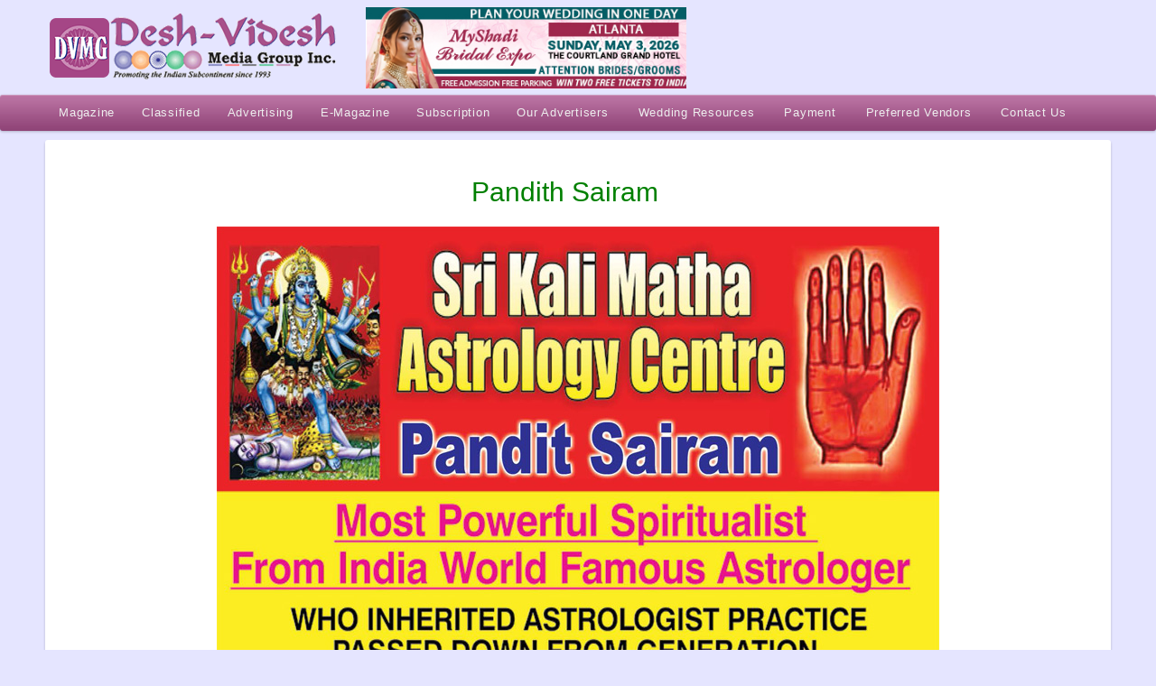

--- FILE ---
content_type: text/css
request_url: https://www.deshvidesh.com/wp-content/themes/deshvidesh/shortcodes.css
body_size: 10511
content:
.one_half{width:48%;}
.one_third{width:30.66%;}
.two_third{width:65.33%;}
.one_fourth{width:22%;}
.three_fourth{width:74%;}
.one_fifth{width:16.8%;}
.two_fifth{width:37.6%;}
.three_fifth{width:58.4%;}
.four_fifth{width:79.2%;}
.one_sixth{width:13.33%;}
.five_sixth{width:82.67%;}
.custom_column{position:relative;margin:0;float:left;}
.one_half,.one_third,.two_third,.three_fourth,.one_fourth,.one_fifth,.two_fifth,.three_fifth,.four_fifth,.one_sixth,.five_sixth{position:relative;margin-right:4%;float:left;min-height:1px;margin-bottom:0;}
.last{margin-right:0!important;clear:right;}

/* Clear Floats 
-------------------------------------------------------------- */
.clearboth,.divider_padding{width:100%;height:0px;line-height:0;font-size:0px;clear:both;display:block;}
.divider_padding{padding-bottom:40px}
#intro_inner:after,
#slider_module:after,
.jqueryslidemenu ul:after,
#content_inner:after,
#sidebar_inner:after,
#main_inner:after,
#outro_inner:after,
#footer_inner:after,
#sub_footer_inner:after,
.post_grid:after,
.post_list_module:after,
.single_post_module:after,
.post_nav_module:after,
.share_this_content:after,
.about_author_content:after,
.additional_posts_module:after,
.widget:after,.page:after,
.clearfix:after{content:" ";display:block;height:0;font-size:0;clear:both;visibility:hidden;}

/* 
===============================================================================================================
02. COLOR VARIATION CLASSES
=============================================================================================================== */

/* Backgrounds & Borders 
-------------------------------------------------------------- */
.red{background-color:#700 !important;border-color:#700 !important;}
.orange{background-color:#e98813 !important;border-color:#e98813 !important;}
.yellow{background-color:#f7c808 !important;border-color:#f7c808 !important;}
.green{background-color:#74941f !important;border-color:#74941f !important;}
.olive{background-color:#3a491a !important;border-color:#3a491a !important;}
.teal{background-color:#089 !important;border-color:#089 !important;}
.blue{background-color:#00437f !important;border-color:#00437f !important;}
.deepblue{background-color:#092334 !important;border-color:#092334 !important;}
.purple{background-color:#4b2c5a !important;border-color:#4b2c5a !important;}
.hotpink{background-color:#bc006e !important;border-color:#bc006e !important;}
.slategrey{background-color:#3b424a !important;border-color:#3b424a !important;}
.mauve{background-color:#625b56 !important;border-color:#625b56 !important;}
.pearl{background-color:#ab998f !important;border-color:#ab998f !important;}
.steelblue{background-color:#788794 !important;border-color:#788794 !important;}
.mossgreen{background-color:#717a75 !important;border-color:#717a75 !important;}
.wheat{background-color:#79745d !important;border-color:#79745d !important;}
.coffee{background-color:#372e25 !important;border-color:#372e25 !important;}
.copper{background-color:#6b3c02 !important;border-color:#6b3c02 !important;}
.silver{background-color:#ddd !important;border-color:#d0d0d0 !important;color:#444!important;}
.black{background-color:#111 !important;border-color:#111 !important;}
.white{background-color:#fff !important;border-color:#eee !important;color:#aaa!important;}
.white .colored_box_title{background:none;border-bottom:1px dashed #eee;color:#999;}
.titled_box_title.white{background:url(images/shortcodes/th.png) repeat-x 0 0 #F3F3F3;}
 
/* Icon Variations 
-------------------------------------------------------------- */
.red_sprite,.red_numbers li:before{background-image:url(images/shortcodes/sprites/custom_sprite_770000.png) !important;}
.orange_sprite,.orange_numbers li:before{background-image:url(images/shortcodes/sprites/custom_sprite_e98813.png) !important;}
.yellow_sprite,.yellow_numbers li:before{background-image:url(images/shortcodes/sprites/custom_sprite_f7c808.png) !important;}
.green_sprite,.green_numbers li:before{background-image:url(images/shortcodes/sprites/custom_sprite_74941f.png) !important;}
.olive_sprite,.olive_numbers li:before{background-image:url(images/shortcodes/sprites/custom_sprite_3a491a.png) !important;}
.teal_sprite,.teal_numbers li:before{background-image:url(images/shortcodes/sprites/custom_sprite_008899.png) !important;}
.blue_sprite,.blue_numbers li:before{background-image:url(images/shortcodes/sprites/custom_sprite_00437f.png) !important;}
.deepblue_sprite,.deepblue_numbers li:before{background-image:url(images/shortcodes/sprites/custom_sprite_092334.png) !important;}
.purple_sprite,.purple_numbers li:before{background-image:url(images/shortcodes/sprites/custom_sprite_4b2c5a.png) !important;}
.hotpink_sprite,.hotpink_numbers li:before{background-image:url(images/shortcodes/sprites/custom_sprite_bc006e.png) !important;}
.slategrey_sprite,.slategrey_numbers li:before{background-image:url(images/shortcodes/sprites/custom_sprite_3b424a.png) !important;}
.mauve_sprite,.mauve_numbers li:before{background-image:url(images/shortcodes/sprites/custom_sprite_625b56.png) !important;}
.pearl_sprite,.pearl_numbers li:before{background-image:url(images/shortcodes/sprites/custom_sprite_ab998f.png) !important;}
.steelblue_sprite,.steelblue_numbers li:before{background-image:url(images/shortcodes/sprites/custom_sprite_788794.png) !important;}
.mossgreen_sprite,.mossgreen_numbers li:before{background-image:url(images/shortcodes/sprites/custom_sprite_717a75.png) !important;}
.wheat_sprite,.wheat_numbers li:before{background-image:url(images/shortcodes/sprites/custom_sprite_79745d.png) !important;}
.coffee_sprite,.coffee_numbers li:before{background-image:url(images/shortcodes/sprites/custom_sprite_372e25.png) !important;}
.copper_sprite,.copper_numbers li:before{background-image:url(images/shortcodes/sprites/custom_sprite_6b3c02.png) !important;}
.silver_sprite,.silver_numbers li:before{background-image:url(images/shortcodes/sprites/custom_sprite_dddddd.png) !important;}
.black_sprite,.black_numbers li:before{background-image:url(images/shortcodes/sprites/custom_sprite_222222.png) !important;}

/* Text Variations 
-------------------------------------------------------------- */
.red_text,.red_sprite a{color:#700 !important;}
.orange_text,.orange_sprite a{color:#e98813 !important;}
.yellow_text,.yellow_sprite a{color:#f7c808 !important;}
.green_text,.green_sprite a{color:#74941f !important;}
.olive_text,.olive_sprite a{color:#3a491a !important;}
.teal_text,.teal_sprite a{color:#089 !important;}
.blue_text,.blue_sprite a{color:#00437f !important;}
.deepblue_text,.deepblue_sprite a{color:#092334 !important;}
.purple_text,.purple_sprite a{color:#4b2c5a !important;}
.hotpink_text,.hotpink_sprite a{color:#bc006e !important;}
.slategrey_text,.slategrey_sprite a{color:#3b424a !important;}
.mauve_text,.mauve_sprite a{color:#625b56 !important;}
.pearl_text,.pearl_sprite a{color:#ab998f !important;}
.steelblue_text,.steelblue_sprite a{color:#788794 !important;}
.mossgreen_text,.mossgreen_sprite a{color:#717a75 !important;}
.wheat_text,.wheat_sprite a{color:#79745d !important;}
.coffee_text,.coffee_sprite a{color:#372e25 !important;}
.copper_text,.copper_sprite a{color:#6b3c02 !important;}
.silver_text,.silver_sprite a{color:#ddd !important;}
.black_text,.black_sprite a{color:#111 !important;}

/* 
===============================================================================================================
03. FANCY BUTTONS & LINKS
=============================================================================================================== */

/* Fancy Buttons 
-------------------------------------------------------------- */
.button_link,.fancy_button,#searchsubmit,#submit{background:url(images/shortcodes/button_overlay.png) repeat-x 0 0 #111;text-transform:uppercase;border:1px solid #111;margin:5px 10px 5px 0;display:inline-block;letter-spacing:1px;padding:10px 30px;line-height:15px;font-size:12px;color:#f8f8f8;}
.button_link:hover,.fancy_button:hover,#searchsubmit:hover,#submit:hover{text-decoration:none!important;cursor:pointer;color:#fff;}
.fancy_button::-moz-focus-inner{border:0;padding:0;}
.small_button{line-height:10px;font-size:10px;padding:8px 15px 7px;}
.large_button,.call_to_action{font-size:18px;padding:15px 40px;}

/* Fancy Links 
-------------------------------------------------------------- */
.email_link{padding-left:22px;margin-right:10px;background:url(images/shortcodes/sprites/custom_sprite_dddddd.png) no-repeat -340px -283px;}
.twitter_link{padding-left:22px;margin-right:10px;background:url(images/shortcodes/sprites/custom_sprite_dddddd.png) no-repeat -659px -85px;}
.download_link{padding-left:22px;margin-right:10px;background:url(images/shortcodes/sprites/custom_sprite_dddddd.png) no-repeat -262px -363px;}
.fancy_link{margin-right:10px;display:inline-block;}
.fancy_link:hover{text-decoration:underline;}
.download_link:hover,.email_link:hover,.download_link:hover{text-decoration:underline!important;}

/* Simple Form Styles 
-------------------------------------------------------------- */
.textfield,.password,#s{border:1px solid #eee;background:transparent;padding:10px;}
.textarea,#comment{border:1px solid #eee;background:transparent;padding:10px;width:97%;}
.textfield_label{display: inline-block;margin-left: 10px;}
#commentform p{margin-bottom:10px;}
#footer #s,#footer .textfield,#footer .password,#footer .textarea{background:url(images/shortcodes/dark_opacity_strip.png) repeat-x 0 85%;border-color:rgba(0,0,0,0.15) rgba(0,0,0,0.06) rgba(255,255,255,0.15) rgba(0,0,0,0.06);border-style:solid;border-width:1px;color:inherit;overflow:hidden;}
#footer .textarea{background-position: 0 90%;} 
#footer #s:focus,#footer .textfield:focus,#footer .textarea:focus{opacity:.8;}

/* Search Widget 
-------------------------------------------------------------- */
#searchsubmit{font-size:11px;margin-right:0;padding: 10px 18px;}
.screen-reader-text{display:none;}

/* 
===============================================================================================================
04. FANCY FORMS SHORTCODE
=============================================================================================================== */

/* Forms Shortcode
-------------------------------------------------------------- */
.mysite_form_row{margin-bottom:10px;}
.mysite_form_row label:first-child{display:block;}
.radio_row label:first-child,.checkbox_row label:first-child{display:inline-block;padding-right:10px;}
.mysite_required,.mysite_name_required,.mysite_email_required,.mysite_zip_required,.mysite_date_required{display:none;}
.mysite_form .checkbox{float:left;}
.mysite_form .textfield{width:200px;}
.mysite_form .textarea{width:80%;}
.radio_label{padding-right:10px;}
.mysite_form .checkbox,.mysite_form .radio{width:20px;height:25px;padding:0 5px 0 0;background:url(images/shortcodes/checkbox.png) no-repeat;display:inline-block;vertical-align:middle;line-height:25px;}
.mysite_form .radio{background:url(images/shortcodes/radio.png) no-repeat;}
.mysite_form .select{background:url(images/shortcodes/select.png) no-repeat right 0;border:1px solid #E0E0E0;color:#aaa;height:35px;line-height:35px;overflow:hidden;padding:0 10px;position:absolute;width:200px;}
.mysite_form select.styled{height:35px!important;width:223px!important;}

/* Contact Form Widget 
-------------------------------------------------------------- */
.mysite_contact_form_widget .name_row label,.mysite_contact_form_widget .email_row label,.mysite_contact_form_widget .captcha_row label{width:30%;float:right;}
.mysite_contact_form_widget .textarea_row label:first-child{display:none;}
.mysite_contact_form_widget .textfield{width:55%;}
.mysite_contact_form_widget .textarea{width:85%;}

/* Required Error
-------------------------------------------------------------- */
.mysite_message.errors{color:#c31b00;padding:15px 20px;margin-bottom:20px;letter-spacing:.3px;background:#ffcccc;border:1px solid #ff9999;}
.mysite_message.errors ul{list-style:none;margin:0;padding:0;}
.mysite_message.errors li{background:url(images/shortcodes/error.png) no-repeat 0 2px;padding-left:22px;}
.required_error{border:1px solid #ff9999!important;}

/*
=============================================================================================================== 
05. FANCY BOXES
=============================================================================================================== */

.colored_box_content,.fancy_box_content,.titled_box_content{position:relative;overflow:hidden;clear:both;padding:20px;}
.colored_box p:last-child,.fancy_box_content p:last-child,.titled_box_content p:last-child{margin-bottom:10px;}

/* Fancy Boxes 
-------------------------------------------------------------- */
.fancy_box{border:1px solid #fff;margin:2px 2px 20px;color:#888;background-color:#f8f8f8;}
.fancy_box_title{font-size:12px;line-height:30px;text-transform:uppercase;letter-spacing:1px;border-bottom:1px solid #fff;margin:0;padding:5px 20px;background:#f3f3f3 url(images/shortcodes/th.png) 0 0 repeat-x;}
.colored_box{background:url(images/shortcodes/button_overlay.png) repeat-x 0 0 #111;border:1px solid #111;margin-bottom:20px;color:#fff;}
.colored_box_title{background:url(images/shortcodes/colored_box_title.png) repeat-x bottom right;padding:10px 20px;}
.titled_box{margin-bottom:20px;color:#888;}
.titled_box_title{background:url(images/shortcodes/button_overlay.png) repeat-x 0 0 #111;border:1px solid #111;padding:10px 20px;}
.titled_box_content{padding:20px;border:1px solid #e5e5e5;margin:0;}
.colored_box_title,.titled_box_title{text-transform:uppercase;letter-spacing:1px;line-height:10px;font-size:11px;color:#fff;margin:0;}

/* Fancy Code & Pre Boxes 
-------------------------------------------------------------- */
code,pre{font-family:"Courier New","Consolas",Courier,monospace;white-space:pre;overflow:auto;font-size:11px;margin-bottom:20px;}
.fancy_code_box,.fancy_pre_box{border:1px solid #eee;margin-bottom:20px;line-height:20px;background:#fff;padding:0 20px;display:block;overflow:auto;}
.fancy_code_box{background:url(images/shortcodes/code.gif) repeat 0 0;border-top:transparent;}

/* Alert Boxes 
-------------------------------------------------------------- */
.download_box,.warning_box,.success_box,.info_box,.note_box{padding:20px 15px 20px 55px;margin-bottom:20px;font-size:14px;letter-spacing:.3px;}
.download_box a,.warning_box a,.success_box a,.info_box a,.note_box a{text-decoration:underline !important;}
.info_box{background:#bfe4f9 url(images/shortcodes/icons/info.png) no-repeat 10px 15px;border:1px solid #68a2cf;}
.note_box{background:#fdebae url(images/shortcodes/icons/notebook.png) no-repeat 10px 15px;border:1px solid #e6c555;}
.warning_box{background:#ffcccc url(images/shortcodes/icons/stop.png) no-repeat 10px 15px;border:1px solid #ff9999;}
.download_box{background:#dee3ab url(images/shortcodes/icons/down_alt.png) no-repeat 10px 15px;border:1px solid #a3c159;}
.info_box,.info_box a{color:#2e6093;}
.note_box,.note_box a{color:#9e660d;}
.warning_box,.warning_box a{color:#c31b00;}
.download_box,.download_box a{color:#5e6f33;}

/* 
===============================================================================================================
06. FANCY IMAGES & GALLERIES
=============================================================================================================== */

/* Framed Images Etc. 
-------------------------------------------------------------- */
.wp-caption{margin-bottom:20px;padding-top:12px;text-align:center;}
.wp-caption-text{margin-bottom:0px;text-align:center;}
.single_post_image a,.single_post_image a:hover,
.post_grid_image a,.post_grid_image a:hover,
.post_list_image a,.post_list_image a:hover,
.positioning a,.positioning a:hover,
.fancy_image_load,.fancy_image_load:hover{text-decoration:none!important;}

/* Image Effect
-------------------------------------------------------------- */
.shadow_frame{display:inline-block;position:relative;}
.shadow_frame img{display:block;margin:0 auto;position:relative;}
.shadow_frame .image_shadow{min-height:8px;}
.transparent_frame{position:relative;display:inline-block;}
.transparent_border{position:absolute;top:0;left:0;border:5px solid #000;opacity:.15;width:290px;height:217px;}

/* Fancy Images
-------------------------------------------------------------- */
.fancy_images{margin-left:-20px;}
.fancy_image{float:left;margin-left:20px;margin-bottom:20px;}
.fancy_images.has_captions .fancy_image_load img{padding-bottom:25px;}
.fancy_images.has_captions .fancy_image{margin-bottom:45px;}
.fancy_image_caption{bottom:-17px;color:#aaa;font-size:11px;height:20px;overflow:hidden;position:absolute;text-align:center;text-shadow:1px 1px 0 #fff;width:100%;}
 
/* Nivo Slider Shortcode
-------------------------------------------------------------- */
.nivoSlider{position:relative;}
.nivoSlider img{position:absolute;top:0px;left:0px;}
.nivoSlider a.nivo-imageLink{position:absolute;top:0px;left:0px;width:100%;height:100%;border:0;padding:0;margin:0;z-index:6;display:none;}
.nivo-slice{display:block;position:absolute;z-index:5;height:100%;}
.nivo-box{display:block;position:absolute;z-index:5;}
.nivo-caption{position:absolute;left:0px;bottom:0px;background:#000;color:#fff;opacity:0.8;width:100%;z-index:8;}
.nivo-caption p{padding:10px 20px;margin:0;}
.nivo-caption a{display:inline !important;}
.nivo-html-caption{display:none;}
.nivo-controlNav{float:right;padding:10px;}
.nivo-controlNav a{position:relative;z-index:9;cursor:pointer;display:block;width:22px;height:22px;background:url(images/sliders/nivo_bullets.png) no-repeat;text-indent:-9999px;border:0;margin-right:3px;float:left;}
.nivo-controlNav a.active{font-weight:bold;background-position:0 -22px;}
.nivo-directionNav a{position:absolute;top:45%;z-index:9;cursor:pointer;display:block;width:40px;height:40px;background:url(images/sliders/nivo_arrows.png) no-repeat;text-indent:-9999px;border:0;}
a.nivo-nextNav{background-position:-40px 0;right:15px;}
a.nivo-prevNav{left:15px;}

/* PNG Preloaders
-------------------------------------------------------------- */
.post_list_image,.mysite_form_row,.mysite_nivo_sc{position:relative;}
.mysite_preloader,.mysite_preloader_large{position:absolute;top:50%;margin-top:-17px;left:50%;margin-left:-17px; display:none;}
.mysite_preloader img,.mysite_preloader_large img,.mysite_contact_feedback img{height:35px;width:35px;padding:0!important;margin:0!important;outline:none!important;border:none!important;background-color:transparent!important;}
.mysite_contact_feedback{display:none;vertical-align:top;margin-left:0px;margin-top:10px;height:30px;overflow:hidden;}
.mysite_contact_feedback img{width:16px;height:30px;background-position:bottom left;}
.mysite_preloader img{width:26px;height:26px;}

/* 
===============================================================================================================
07. FANCY TYPOGRAPHY
=============================================================================================================== */

/* Fancy Lists 
-------------------------------------------------------------- */
.fancy_list,.sitemap_list{padding-left:0;}
.fancy_list li,.sitemap_list li{padding-left:22px;list-style:none;margin-top:5px;background:url(images/shortcodes/sprites/custom_sprite_dddddd.png) no-repeat -303px -320px;}
.fancy_list .comment_list{background:url(images/shortcodes/sprites/custom_sprite_dddddd.png) no-repeat -380px -241px;}
.fancy_list .bullet_list{background:url(images/shortcodes/sprites/custom_sprite_dddddd.png) no-repeat -67px -557px;}
.fancy_list .check_list{background:url(images/shortcodes/sprites/custom_sprite_dddddd.png) no-repeat -461px -161px;}
.fancy_list .minus_list{background:url(images/shortcodes/sprites/custom_sprite_dddddd.png) no-repeat -101px -518px;}
.fancy_list .plus_list{background:url(images/shortcodes/sprites/custom_sprite_dddddd.png) no-repeat -141px -478px;}
.fancy_list .star_list{background:url(images/shortcodes/sprites/custom_sprite_dddddd.png) no-repeat -581px -41px;}
.fancy_list .arrow_list{background:url(images/shortcodes/sprites/custom_sprite_dddddd.png) no-repeat -303px -320px;}
.fancy_list .circle_arrow{background:url(images/shortcodes/sprites/custom_sprite_dddddd.png) no-repeat -619px -2px;}
.fancy_list .triangle_arrow{background:url(images/shortcodes/sprites/custom_sprite_dddddd.png) no-repeat -500px -124px;}
.sitemap_list .children{padding-left:0;}

/* Icons
-------------------------------------------------------------- */
.icon_teaser{margin-bottom:20px;}
.icon_teaser .icon{float:left;padding-right:10px;padding-top:0;}
.icon_teaser .icon_text{overflow:hidden;}
.icon_teaser_link{display:inline-block;}
.icon_teaser h3{margin-bottom:5px;line-height:25px;}
.icon_teaser p{margin-bottom:5px;}
.icon_banner{border:1px solid rgba(0,0,0,.03);background:url(images/shortcodes/icon_banner_bg.png) repeat-x center top;
box-shadow:0 1px 0 #fff inset,-1px 0 0 rgba(255,255,255,0.5) inset,1px 0 0 rgba(255,255,255,0.5) inset,0 1px 1px rgba(0,0,0,0.02);
display:block;height:128px;text-align:center;margin-bottom:10px;}
.icon_banner .icon{display:block;padding-top:27px;}

/* Dropcaps 
-------------------------------------------------------------- */
.dropcap,.dropcap3,.dropcap4{text-align:center;float:left;color:#fff;}
.dropcap {background:url(images/shortcodes/sprites/custom_sprite_dddddd.png) no-repeat -7px -343px;margin:0 10px -5px 0;line-height:42px;font-size:25px;height:44px;width:40px;}
.dropcap4{background:url(images/shortcodes/button_overlay.png) repeat-x 0 0 #111;border:1px solid #111;line-height:35px;margin:0 10px 0 0;font-size:17px;height:35px;width:35px;}
.dropcap3{background:url(images/shortcodes/sprites/custom_sprite_dddddd.png) no-repeat -6px -406px;line-height:35px;margin-right:5px;font-size:15px;height:40px;width:40px;}
.dropcap2{display:block;float:left;font-size:40px;line-height:40px;margin:0 8px -5px 0;}

/* Pullquotes 
-------------------------------------------------------------- */
.pullquote,.pullquote2,.pullquote3,.pullquote4{display:inline-block;float:left;margin-right:4%;margin-top:20px!important;margin-bottom:20px!important;width:40%;}
.pullquote,.pullquote2,.pullquote3{font-family:"Times New Roman",Georgia,Times,serif;letter-spacing:-.5px;font-size:22px;line-height:30px;}
.pullquote{border:1px solid #fff;padding:19px;}
.pullquote2{border-left:3px solid;font-size:16px;line-height:25px;letter-spacing:0;padding:0 0 0 17px;width:36%;}
.pullquote3{border-top:4px double #e0e0e0;border-bottom:4px double #e0e0e0;padding:22px 0;margin-top:20px !important;}
.pullquote4{background:url(images/shortcodes/button_overlay.png) repeat-x 0 0 #111;border:1px solid #111;color:#f8f8f8;padding:19px;font-size:14px;}
.quotes:before{content:'\201C';font-weight:bold;margin-right:5px;font-size:150%;display:inline;vertical-align:middle;}
.quotes:after{content:'\201D';font-weight:bold;margin-left:5px;font-size:150%;display:inline;vertical-align:middle;}
.pullquote.aligncenter,.pullquote2.aligncenter,.pullquote3.aligncenter,.pullquote4.aligncenter{float:none;text-align:left;width:auto;display:block;}
.pullquote.alignleft,.pullquote.aligncenter{margin-left:2px;}
.pullquote.alignright,.pullquote.aligncenter{margin-right:2px;}

/* Blockquotes 
-------------------------------------------------------------- */
blockquote{font-size:14px;margin:20px 0;padding:5px 5px 5px 45px;background:url(images/shortcodes/sprites/custom_sprite_dddddd.png) no-repeat 0 -619px;}
blockquote p{margin-bottom:0;}
cite{font-size:10px;color:#aaa;}

/* Fancy Tables 
-------------------------------------------------------------- */
.minimal_table,.fancy_table{border-collapse:separate;margin-bottom:20px;border-spacing:0;width:100%;vertical-align:middle;}
.minimal_table th{background:#333;color:#fff;font-size:11px;padding:10px 20px;text-transform:uppercase;letter-spacing:1px;font-weight:normal;vertical-align:middle;text-align:left;}
.minimal_table td{padding:10px 20px;border-bottom:1px solid #e9e9e9;}
.fancy_table{width:99%;border:1px solid #fff;}
.fancy_table th{letter-spacing:1px;font-weight:normal;vertical-align:middle;border-bottom:1px solid #fff;background:#f3f3f3 url(images/shortcodes/th.png) 0 0 repeat-x;text-align:center;padding:15px 20px;text-shadow:1px 1px 1px #fff;font-size:14px;}
.fancy_table td{padding:10px 20px;border-top:1px solid #eee;text-align:center;}
.fancy_table tr:hover{background:#f3f3f3 url(images/shortcodes/th.png) 0 0 repeat-x;}
.fancy_table th:first-child,.fancy_table td:first-child{text-align:left;padding-left:30px;}

/* Highlight Styles 
-------------------------------------------------------------- */
.highlight{padding:2px 6px;color:#fff;background:#111;}
.highlight2{padding:1px;border-bottom:1px dashed;font-style:italic;}

/* Fancy Headers 
-------------------------------------------------------------- */
.fancy_header{margin-bottom: 20px;
padding: 6px 0px;
background: #a54686;
width: 100%;
text-align: center;}
.fancy_header span{background-color:#888;color: #fff;
font-size: 18px;
letter-spacing: 0px;
padding: 4px 12px;
background-image: none !important;}
.fancy_header3{background:url(images/shortcodes/stripes.png) repeat 0 0;clear:both;line-height:12px;margin:14px 0;padding-left:0;padding-bottom:0;}
.fancy_header3 span{background-color:#f9f9f9;color:#888;font-size:12px;letter-spacing:1px;padding-right:5px;text-transform:uppercase;}
.fancy_header2{margin-bottom:30px;display:block;position:relative;text-align:center;}
.fancy_header2 span{text-shadow:0 1px 1px #fff;border:4px solid #eee;border:4px solid rgba(0,0,0,0.02);color:#c5c5c5;color:rgba(0,0,0,0.15);background:url(images/shortcodes/fancy_header2.jpg) repeat 0 center;font-family:georgia;font-size:20px;line-height:30px;font-style:italic;display:block;padding:70px 20px;overflow:hidden;}
.fancy_header2 span:first-line{font-size:60px;line-height:100%;}
.fancy_header2 span small{font-size:90%;}
.fancy_header2 span br{margin-bottom:10px;}

/* Fancy Dividers 
-------------------------------------------------------------- */
.divider{background:url(images/shortcodes/inset_line.png) left center no-repeat;clear:both;display:block;height:20px;margin:30px 0;text-align:right;width:100%;}
.top{background-position:right center;}
.top a{color:#ccc;display:block;font-size:8px;line-height:18px;text-decoration:none;}
.top a:hover{text-decoration:none;}
hr{margin-top:20px;margin-bottom:19px;background:#eee;color:#eee;height:1px;}

/* 
===============================================================================================================
08. JQUERY TABS
=============================================================================================================== */

.featured_tabs li,.tabs li,.tabs_framed li,.tabs_button li,.tabs_vertical li{padding:0;margin:0;list-style-type:none;float:left;}
.featured_tabs a,.tabs a,.tabs_framed a,.tabs_button a,.tabs_vertical a{display:block;text-decoration:none;position:relative;text-transform:uppercase;letter-spacing:1px;font-size:10px;line-height:10px;}

/* Tabs 
-------------------------------------------------------------- */
.tabs{padding:5px 1px;margin:0;list-style-type:none;height:30px;background:url(images/shortcodes/divider_shadow_inset.png) no-repeat right 32px;border-bottom:1px solid #fff;}
.tabs a{height:25px;margin-right:20px;padding:0 0 10px 1px;}
.tabs a:hover{text-decoration:none;color:#444;}
.tabs a.current{cursor:default;color:#333;cursor:default;background:url(images/shortcodes/up-arrow.png) no-repeat center bottom;}
.tabs_content{display:none;padding:20px 0;}
.tabs_container{margin-bottom:40px;}

/* Framed Tabs 
-------------------------------------------------------------- */
.tabs_framed{padding:0;margin:0;list-style-type:none;clear:left;height:25px;border-bottom:1px solid #E5E5E5;}
.tabs_framed a{border:1px solid #E5E5E5;background:#fafafa;padding:7px 30px;margin-right:2px;color:#ccc;}
.tabs_framed a:hover{text-decoration:none;background:#fff;color:#999;}
.tabs_framed a.current{cursor:default;border-bottom:1px solid #fff;color:#333;background:#fff;}
.tabs_framed_content{display:none;background-color:#fff;border:1px solid #E5E5E5;border-width:0 1px 1px 1px;padding:15px 30px;}
.tabs_framed_container{margin-bottom:40px;}

/* Button Tabs 
-------------------------------------------------------------- */
.tabs_button{padding:0;margin:0;list-style-type:none;height:30px;}
.tabs_button a{padding:5px 0;margin-right:20px;}
.tabs_button a:hover{text-decoration:none;color:#888;}
.tabs_button a.current{cursor:default;color:#eee;padding:5px 15px;cursor:default;background:url(images/shortcodes/button_overlay.png) repeat-x 0 0 #111;border:1px solid #111;}
.tabs_button_content{display:none;padding:20px 0;overflow:visible;}
.tabs_button_container{margin-bottom:20px;}

/* Vertical Tabs 
-------------------------------------------------------------- */
.tabs_vertical,.featured_tabs{padding:0;margin:0;list-style-type:none;text-shadow:0px 1px 1px #fff;font-size:16px;}
.tabs_vertical li,.featured_tabs li{float:none;background:url(images/shortcodes/tab_middle.png) right 0 repeat-y;}
.tabs_vertical li a,.featured_tabs li a{z-index:20;line-height:20px;padding:10px 0;color:#aaa;margin-right:1px;}
.tabs_vertical a:hover,.featured_tabs a:hover{text-decoration:none;color:#888;}
.tabs_vertical_frame,.featured_tabs_frame{float:left;width:240px;margin-bottom:90px;position:relative;}
.tabs_vertical_frame .bg_top,.featured_tabs_frame .bg_top{height:81px;position:absolute;width:100%;}
.tabs_vertical_frame .bg_bottom,.featured_tabs_frame .bg_bottom{background:url(images/shortcodes/tab_bottom.png) right top no-repeat;height:90px;position:absolute;width:100%;}
.tabs_vertical li:first-child,.featured_tabs li:first-child{background:url(images/shortcodes/tab_top.png) right 0 no-repeat;}
.tabs_vertical_content,.featured_tabs_content{display:block;overflow:hidden;padding-left:4%;padding-top:5px;}
.tabs_vertical li.current,.featured_tabs li.current_page_item{background:none;}
.tabs_vertical li.current span,.featured_tabs li.current_page_item span{background:url(images/shortcodes/sprites/custom_sprite_dddddd.png) no-repeat right 1px;display:block;height:26px;margin-top:-13px;position:absolute;right:0;top:50%;width:30px;}

/* 
===============================================================================================================
09. JQUERY TOGGLES
=============================================================================================================== */

/* Minimal Toggles 
-------------------------------------------------------------- */
.toggle,.toggle_accordion{background:url(images/shortcodes/sprites/custom_sprite_dddddd.png) no-repeat -222px -395px;line-height:30px;margin-bottom:15px;position:relative;padding:0 0 0 30px;clear:both;}
.toggle a,.toggle_accordion a{color:inherit;display:block;font-size:16px;font-weight:normal;letter-spacing:0.4px;line-height:30px;text-decoration:none;text-transform:none;}
.toggle a:hover,.toggle_accordion a:hover{text-decoration:none;}
.active{background:url(images/shortcodes/sprites/custom_sprite_dddddd.png) no-repeat -182px -434px;}
.toggle_content{clear:both;margin:0 0 20px 30px;overflow:hidden;}

/* Framed Toggles 
-------------------------------------------------------------- */
.toggle_frame{padding:0 20px;padding-top:15px;margin:15px 2px;border:1px solid #fff;background:#f4f4f4;}
.toggle_frame .toggle,.toggle_frame .toggle_accordion{background-position:-141px -474px;}
.toggle_frame .active{background-position:-101px -514px;}
.toggle_frame .toggle_content{border:0;padding:0px;}
.toggle_frame .toggle_content .block{padding:0px;}

/* 
===============================================================================================================
10. JQUERY TOOLTIPS
=============================================================================================================== */

/* Shared Styles 
-------------------------------------------------------------- */
.ui-cluetip-content{padding:15px 20px;}
#cluetip-close{position:absolute;top:6px;right:6px;font-size:0px;width:16px;height:15px;background:url(images/shortcodes/close_tooltip.png) no-repeat center center transparent;cursor:pointer;}
#cluetip-extra,.entry .tooltip_load{display:none;}

/* Default Skin
-------------------------------------------------------------- */
.cluetip-default{background:url(images/shortcodes/button_overlay.png) repeat-x 0 0 #111;border:1px solid #111;color:#fff;}
.cluetip-default .cluetip-arrows{display:none;position:absolute;top:0;left:-10px;height:0px!important;width:0px!important;background:transparent!important;border:10px solid transparent;}
.clue-right-default .cluetip-arrows{border-right-color:#111;border-left-color:transparent!important;border-top-color:transparent!important;border-bottom-color:transparent!important;margin-left:-10px;}
.clue-left-default .cluetip-arrows{border-right-color:transparent!important;border-left-color:#111;border-top-color:transparent!important;border-bottom-color:transparent!important;left:100%;margin-right:-10px;}
.clue-top-default .cluetip-arrows{border-right-color:transparent!important;border-left-color:transparent!important;border-top-color:#111;border-bottom-color:transparent!important;top:100%;left:50%;margin-left:-10px;}
.clue-bottom-default .cluetip-arrows{border-right-color:transparent!important;border-left-color:transparent!important;border-top-color:transparent!important;border-bottom-color:#111;top:-20px;left:50%;margin-left:-10px;}

/* Minimal Skin
-------------------------------------------------------------- */
.cluetip-minimal{background: #222;border:1px solid #222;color:#ddd;}
.cluetip-minimal .cluetip-arrows{display:none;position:absolute;top:-2px;left:-8px;height:0px!important;width:0px!important;background:transparent!important;border:8px solid transparent;}
.clue-right-minimal .cluetip-arrows{border-right-color:#222;border-left-color:transparent!important;border-top-color:transparent!important;border-bottom-color:transparent!important;margin-left:-8px;}
.clue-left-minimal .cluetip-arrows{border-right-color:transparent!important;border-left-color:#222;border-top-color:transparent!important;border-bottom-color:transparent!important;left:100%;margin-right:-8px;}
.clue-top-minimal .cluetip-arrows{border-right-color:transparent!important;border-left-color:transparent!important;border-top-color:#222;border-bottom-color:transparent!important;top:100%;left:50%;margin-left:-8px;}
.clue-bottom-minimal .cluetip-arrows{border-right-color:transparent!important;border-left-color:transparent!important;border-top-color:transparent!important;border-bottom-color:#222;top:-20px;left:50%;margin-left:-8px;}
.cluetip-minimal .ui-cluetip-content{padding:8px 15px;font-size:11px;line-height:17px;}

/* 
===============================================================================================================
11. TESTIMONIALS
=============================================================================================================== */
.testimonial_grid{overflow:hidden;}
.testimonial_grid .pullquote,.testimonial_grid .pullquote2,.testimonial_grid .pullquote3,.testimonial_grid .pullquote4{width:auto;}
.testimonial_grid .testimonial_author{display:block;margin-top:15px;overflow:hidden;}
.testimonial_image,.testimonial_meta{float:left;}
.testimonial_image{margin-right:15px;}
.testimonial_image img{vertical-align:baseline;}
.testimonial_meta{line-height:15px;padding-top:5px;letter-spacing:.5px;}
.testimonial_author_name{font-size:11px;}
.testimonial_author_website{font-size:9px;text-transform:lowercase;}
.testimonial_meta span{display:block;}
/* widget */
.mysite_testimonial_widget{position:relative;}
.mysite_testimonial_widget .testimonial_image{float:right;margin-left:15px;margin-right:0;}
.mysite_testimonial_widget .testimonial_meta{text-align:right;float:right;}
.widget_single_testimonial{padding:20px;}
.widget_testimonial_author{background:url(images/shortcodes/testimonials_bg.png) no-repeat right top;display:block;overflow:hidden;padding-top:20px;height:40px;}
.testimonial_nav{bottom:65px;position:absolute;right:12px;}
.testimonial_next,.testimonial_prev{text-indent:-9999em;width:10px;height:20px;display:inline-block;cursor:pointer;}
.testimonial_prev{background:url(images/shortcodes/prev_arrow.png) no-repeat center center;}
.testimonial_next{background:url(images/shortcodes/next_arrow.png) no-repeat center center;}

/* 
===============================================================================================================
12. BLOG & PORTFOLIO SHORTCODES
=============================================================================================================== */

/* Post Grids 
-------------------------------------------------------------- */
.post_grid{margin-bottom:20px;}
.post_grid_module{position:relative;margin-bottom:40px;}
.post_grid_image{margin-bottom:20px;display:block;}
.post_grid_content{position:relative;}

/* Post Lists 
-------------------------------------------------------------- */
.post_list{margin-bottom:20px;padding-left:0;}
.post_list_module{position:relative;list-style:none;margin:0;padding:0;margin-bottom:40px;}
.post_list_image{float:left;margin-right:4%;}
.post_list_content{overflow:hidden;}
.small_post_list .post_list_module{margin-bottom:20px;}

/* Shared Styles 
-------------------------------------------------------------- */
.post_title a:hover{text-decoration:none!important;}
.post_meta{margin-bottom:10px;font-size:9px;}
.post_meta span{margin-right:5px;}
.post_excerpt{margin-bottom:10px;}

/* Social Media 
-------------------------------------------------------------- */
.mysite_sociable{float:left;margin-right:20px;}

/* Pagenavi 
-------------------------------------------------------------- */
.wp-pagenavi,.paged-navigation{font-size:9px;letter-spacing:1.6px;text-transform:uppercase;clear:both;padding-top:10px;height:40px;text-align:left;}
.wp-pagenavi .pagenavi-pages{margin-right:4px;}
.wp-pagenavi a,.wp-pagenavi .current,.wp-pagenavi .extend,.page-numbers{margin:2px;padding:4px 5px;}
.pagenavi-page,.page-numbers,.wp-pagenavi .current{border:1px solid transparent;}
.paged-navigation .next,.paged-navigation .prev{border:0;background:none;}
.paged-navigation .page-numbers{margin:0;}
.wp-pagenavi .current,.paged-navigation .current{color:#eee;}
.wp-pagenavi a:hover,.paged-navigation a:hover{text-decoration:none;}

/* 
===============================================================================================================
13. WIDGETS
=============================================================================================================== */

.widget li{padding-top:5px;padding-bottom:5px;}
.widget .fancy_list li{padding-top:0;}
.widget li ul{padding-top:5px;}
.textwidget{clear:both;}
.widget_tag_cloud a{padding:4px;}

/* Popular/Related/Recent Posts Widget 
-------------------------------------------------------------- */
.small_post_list .post_title{margin-bottom:0;}
.small_post_list .post_meta{margin-bottom:0;}

/* Twitter Widget 
-------------------------------------------------------------- */
.mysite_twitter_widget ul{list-style:none;padding-left:0;}
.mysite_twitter_widget li{background:url(images/shortcodes/sprites/custom_sprite_dddddd.png) no-repeat -538px -76px;padding-left:28px;}
.mysite_twitter_widget li a{display:block;}

/* Flickr Widget 
-------------------------------------------------------------- */
.flickr_wrap{position:relative;margin-left:-2px;margin-right:-6px;}
.flickr_badge_image{padding:0;float:left;line-height:100%;}
.flickr_badge_image img{padding:4px;margin:2px;}

/* WP Recent Comments 
-------------------------------------------------------------- */
#recentcomments{list-style:none;padding-left:0;}
.recentcomments{list-style:none;padding-left:25px !important;background:url(images/shortcodes/sprites/custom_sprite_dddddd.png) no-repeat -380px -237px;}

/* Contact Us Widget 
-------------------------------------------------------------- */
.contact_widget_name{background:url(images/shortcodes/sprites/custom_sprite_dddddd.png) no-repeat -420px -203px;}
.contact_widget_phone{background:url(images/shortcodes/sprites/custom_sprite_dddddd.png) no-repeat -379px -241px;}
.contact_widget_email{background:url(images/shortcodes/sprites/custom_sprite_dddddd.png) no-repeat -338px -281px;}
.contact_widget_name,.contact_widget_address,.contact_widget_city,.contact_widget_phone,.contact_widget_email{padding-left:25px;display:inline-block}

/* WP Calendar 
-------------------------------------------------------------- */
#wp-calendar{border-collapse:collapse;border-spacing:0;font-size:11px;margin-bottom:20px;text-align:center;vertical-align:middle;width:100%;}
#wp-calendar caption,#wp-calendar th,#wp-calendar td,#wp-calendar tfoot{padding:5px;}
tfoot td{border:none!important;}
#today{font-weight:bold;}
#next{text-align:right;}
#prev{text-align:left;}

/* RSS Widget 
-------------------------------------------------------------- */
.rss-date{color:#bbb;font-size:9px;text-transform:uppercase;letter-spacing:2px;display:block;margin-bottom:5px;}
.widget_rss li a{font-size:14px;display:block;margin-bottom:5px;}
.rssSummary{margin-bottom:5px;}

/*
===============================================================================================================
14. JCAROUSEL
=============================================================================================================== */

/* jCarousel Shared 
-------------------------------------------------------------- */
.jcarousel-direction-rtl{direction:rtl;}
.jcarousel-container-horizontal{width:auto;padding:0px 25px;}
.jcarousel-clip{overflow:hidden;}
.jcarousel-clip-horizontal{width:auto;height:auto;}
.jcarousel-item{width:auto;height:auto;}
/* Custom Nav */
.mysite_jcarousel{position:relative;margin-bottom:20px;}
.mysite_jcarousel_nav{position:absolute;width:100%;overflow:visible;top:50%;}
.mysite_jcarousel_nav span{position:relative;width:25px;height:25px;z-index:100;}
.mysite_jcarousel_prev{float:left;background:url(images/shortcodes/jcarousel_prev2.png) center center no-repeat;}
.mysite_jcarousel_next{float:right;background:url(images/shortcodes/jcarousel_next2.png) center center no-repeat;}
.mysite_jcarousel_prev:hover,.mysite_jcarousel_next:hover{cursor:pointer;opacity:.7;}
.jcarousel_prev_disabled,.jcarousel_next_disabled{cursor:default!important;opacity:.4!important;}

/* jCarousel Portfolios & Blogs 
-------------------------------------------------------------- */
.mysite_jcarousel_blog,
.mysite_jcarousel_portfolio{position:relative;}
.mysite_jcarousel_blog.has_jcarousel_text,
.mysite_jcarousel_portfolio.has_jcarousel_text{overflow:hidden;}
.blog_clip,.portfolio_clip{width:100%;overflow:hidden;}
.mysite_jcarousel_blog .jcarousel-container-horizontal,
.mysite_jcarousel_portfolio .jcarousel-container-horizontal{padding:0px;}
.jcarousel-clip-horizontal .blog_sc_img_load,
.jcarousel-clip-horizontal .portfolio_img_load{background:no-repeat scroll center center transparent;display:block;position:relative;}
/* With Text */
.mysite_jcarousel_text{position:relative;float:left;width:22%!important;margin-right:4%!important;}
.mysite_jcarousel_text+.blog_clip,
.mysite_jcarousel_text+.portfolio_clip{position:relative;float:left;width:74%!important;margin-right:0%!important;}
.mysite_jcarousel_text h2,.mysite_jcarousel_text h3,.mysite_jcarousel_text h4{margin-bottom:10px;}
.mysite_jcarousel_text .mysite_jcarousel_nav{position:relative;top:auto;margin-top:10px;}
.mysite_jcarousel_text .mysite_jcarousel_nav span{height:20px;width:20px;margin-right:5px;float:left;}
.mysite_jcarousel_text .mysite_jcarousel_prev{background:url(images/shortcodes/jcarousel_prev.png) center center no-repeat;}
.mysite_jcarousel_text .mysite_jcarousel_next{background:url(images/shortcodes/jcarousel_next.png) center center no-repeat;}
/* Without Text */
.no_jcarousel_text .mysite_jcarousel_prev{left:-25px;}
.no_jcarousel_text .mysite_jcarousel_next{right:-25px;}

/* 
===============================================================================================================
15. MISC
=============================================================================================================== */

/* Margins & Padding 
-------------------------------------------------------------- */
.margin0{margin-bottom:0px!important;}
.margin10{margin-bottom:10px!important;}
.margin20{margin-bottom:20px!important;}
.margin30{margin-bottom:30px!important;}
.margin40{margin-bottom:40px!important;}
.margin50{margin-bottom:50px!important;}
.margin60{margin-bottom:60px!important;}
.margin70{margin-bottom:70px!important;}
.margin80{margin-bottom:80px!important;}
.margin90{margin-bottom:90px!important;}
.margin100{margin-bottom:100px!important;}
.margin0,.margin10,.margin20,.margin30,.margin40,.margin50,.margin60,.margin70,.margin80,.margin90,.margin100{clear:both;overflow:hidden;}

/* Video Frames	
-------------------------------------------------------------- */
.video_frame{display:inline-block;}
.video_frame iframe{vertical-align:bottom;}

/* Alignment Shortcodes 
-------------------------------------------------------------- */
.aligncenter{display:block;margin:20px auto;text-align:center;clear:both;}
.alignright{float:right;margin:5px 0 20px 4%;}
.alignleft{float:left;margin:5px 4% 20px 0;}

/* Misc. Shortcodes 
-------------------------------------------------------------- */
.hidden{display:none;visibility:hidden;}
.fancy_amp{font-family:Baskerville,"Goudy Old Style","Hoefler Text",Palatino,cursive;font-size:130%;font-style:italic;}

/* SyntaxHighlighter
-------------------------------------------------------------- */
.syntaxhighlighter.msmw_syntax{background:#f8f8f8!important;border:1px solid #eee!important;width:99%!important;font-size:12px!important;margin:20px 0 30px!important}
.syntaxhighlighter.msmw_syntax .line{background:#f8f8f8!important;border-bottom:1px solid #eee!important;line-height:20px!important;height:20px!important;color:#222;}
.syntaxhighlighter.msmw_syntax .line.alt1{background:#fefefe!important;}
.syntaxhighlighter.msmw_syntax .line.alt2{background:#f8f8f8!important;}
.syntaxhighlighter.msmw_syntax .gutter .line{border-right:3px solid #eee!important;padding-right:5px!important;padding-left:25px!important;text-align:right!important;color:#afafaf!important;}
.syntaxhighlighter.msmw_syntax textarea{line-height:21px!important;}

/* 
===============================================================================================================
16. SQUEEZE
=============================================================================================================== */

.squeeze_page #content{font-size:14px;color:#222;line-height:150%;background:#fff!important;}
.squeeze_page #content p{margin-bottom:30px;}
.squeeze_page #intro{text-align:center;}
.squeeze_page #content .page_title{display:none;}

/* Typography
-------------------------------------------------------------- */
.squeeze_h1,.squeeze_h2,.squeeze_h3,.squeeze_h4,.squeeze_h5{font-weight:bold;display:block;line-height:150%;text-align:center;color:#000;margin-bottom:50px;margin-top:20px;}
.squeeze_h1 em,.squeeze_h2 em,.squeeze_h3 em,.squeeze_h4 em,.squeeze_h5 em{color:#c00;}
.squeeze_h1{font-size:32px;}
.squeeze_h2{font-size:25px;}
.squeeze_h3{font-size:20px;}
.squeeze_h4{font-size:17px;}
.squeeze_h5{font-size:15px;}
.highlight3{background:lightyellow;}
.highlight4{background:yellow;}
.fancy_strong strong,strong.fancy_strong{font-weight:bold;font-size:108%;color:#000;}
.fancy_strong2 strong,strong.fancy_strong2{font-weight:bold;font-size:108%;color:#000;background:lightyellow;}
.fancy_em em,em.fancy_em{color:#c00;font-size:118%;padding-right:2px;}

/* Squeeze Lists
-------------------------------------------------------------- */
.squeeze_list{padding-left:10px;margin-bottom:20px;margin-top:20px;}
.squeeze_list li{background:url(images/icons/squeeze/check.png) no-repeat 0 0;font-size:13px;margin-bottom:25px;list-style:none;padding-left:50px;min-height:35px;}
.squeeze_list.arrow_list li{background-image:url(images/icons/squeeze/arrow.png);}
.squeeze_list.alert_list li{background-image:url(images/icons/squeeze/alert.png);}
.squeeze_list.info_list li{background-image:url(images/icons/squeeze/info.png);}
.squeeze_list.no_list li{background-image:url(images/icons/squeeze/no.png);}
.squeeze_list.plus_list li{background-image:url(images/icons/squeeze/plus.png);}

/* Fancy Numbers
-------------------------------------------------------------- */
.fancy_numbers{margin:10px;padding:10px;counter-reset:li;list-style:none;font-size:13px;}
.fancy_numbers li{margin-bottom:25px;padding-left:50px;min-height:30px;list-style:none;position:relative;display:block;}
.fancy_numbers li:before{background:url(images/shortcodes/sprites/custom_sprite_222222.png) no-repeat -6px -406px;color:#fff;content:counter(li,decimal);counter-increment:li;font-size:15px;height:40px;left:0;line-height:35px;position:absolute;text-align:center;top:-5px;width:40px;}

/* Squeeze Boxes
-------------------------------------------------------------- */
.squeeze_box{background:#fff;border:3px dashed #c00;padding:40px;margin:40px;}
.squeeze_box2{background:#DFF2FC;border:2px dashed #68a2cf;padding:30px;margin:40px;}
.squeeze_box3{background:#FEF5D7;border:2px dashed #e6c555;padding:30px;margin:40px;}
.squeeze_box4{background:#FFE6E6;border:2px dashed #ff9999;padding:30px;margin:40px;}
.squeeze_box5{background:#EFF1D5;border:2px dashed #a3c159;padding:30px;margin:40px;}
.squeeze_box em{color:#c00!important;}
.squeeze_box2 em{color:#2e6093!important;}
.squeeze_box3 em{color:#9e660d!important;}
.squeeze_box4 em{color:#c31b00!important;}
.squeeze_box5 em{color:#5e6f33!important;}

/*
===============================================================================================================
17. PROGRESSIVE ENHANCEMENTS
=============================================================================================================== */

.ui-widget-content,.ui-cluetip-outer{border-radius:4px;}
.widget_single_testimonial{border-radius:2px;}

/* Transitions
-------------------------------------------------------------- */
.mysite_jcarousel_next,.mysite_jcarousel_prev,.testimonial_next:hover,.testimonial_prev:hover,
#searchsubmit,#submit,.hover_fade,.fancy_link,.fancy_button,.button_link,.tabs_framed a,.top a{opacity:1;
transition:all .5s ease;}
.testimonial_next,.testimonial_prev,#searchsubmit:hover,
#submit:hover,.hover_fade:hover,.fancy_link:hover,.fancy_button:hover,.button_link:hover,.top a:hover{opacity:.7;}

/* Gradients
-------------------------------------------------------------- */
.fancy_table,.titled_box_content,.fancy_box,.pullquote,.toggle_frame {
background-color:#f6f6f6;
background:linear-gradient(to bottom,#fff,#f6f6f6);}
.widget_single_testimonial{
background:url(styles/_rgba/black20.png);
background:linear-gradient(to bottom,rgba(0,0,0,.1),rgba(0,0,0,.2));}

/* Box Shadows
-------------------------------------------------------------- */
.ui-cluetip-outer{box-shadow:0px 1px 4px rgba(0,0,0,.6);}
.fancy_box_title{font-size: 16px;
line-height: 30px;
text-transform: uppercase;
letter-spacing: 0px;
border-bottom: 1px solid #a54686;
margin: 0;
padding: 5px 20px;
background: #a54686;
font-weight: bold;
color: #FFF;
text-align: center;}
.fancy_table,.fancy_box,.pullquote,.toggle_frame{box-shadow:0 1px 3px rgba(0,0,0,.1);}
.fancy_header2 span{box-shadow:0 0 1px rgba(0,0,0,0.2) inset;}
.tabs_vertical li a,.featured_tabs li a{box-shadow:0 1px 0 rgba(255,255,255,0.4),0 -1px 0 rgba(0,0,0,0.04) inset;}
.tabs_vertical li.current a,.featured_tabs li.current_page_item a{box-shadow:0 1px 0 rgba(0,0,0,0.04);}
.cluetip-minimal .ui-cluetip-outer,.mysite_preloader img,.mysite_preloader_large img,.mysite_contact_feedback img{box-shadow:none!important;}

/* 
===============================================================================================================
18. RESPONSIVENESS & MOBILE
=============================================================================================================== */

/* Responsive Slider
-------------------------------------------------------------- */
.mysite_responsive .single_responsive_slide img{max-width:100%;height:auto;}
.mysite_responsive #slider_module{height:auto;}
.mysite_responsive .flexslider_content{padding-top:20px;padding-bottom:20px;}
.mysite_responsive .flexslider .slides>li:first-child{display:block;}
.slider_content_left .flexslider{float:right;margin-left:30px;margin-bottom:20px;}
.slider_content_right .flexslider{float:left;margin-right:30px;margin-bottom:20px;}
.mysite_responsive .flex-direction-nav li a{z-index:10;}

/* Responsive Menu
-------------------------------------------------------------- */
.mysite_responsive.squeeze_page #responsive_menu,.mysite_responsive #responsive_menu{display:none;}
.mysite_responsive #responsive_menu .mysite_message{height:35px;line-height:35px;display:block;}
.mysite_responsive #responsive_menu .mysite_message a{color:inherit;text-decoration:underline;}
.mysite_responsive #responsive_menu .select{height:35px;line-height:35px;overflow:hidden;position:absolute;width:100%;}
.mysite_responsive #responsive_menu .select:hover{cursor:pointer;}
.mysite_responsive #responsive_menu select.styled{height:35px;width:100%!important;border:1px solid transparent;}
.mysite_responsive .video_frame{display:block;}
.mysite_responsive .video_frame:after{content:" ";display:block;height:0;font-size:0;clear:both;visibility:hidden;}

/* Media Queries
-------------------------------------------------------------- */ 
@media screen and (max-width: 998px){
.slider_content_left .flexslider,
.slider_content_right .flexslider{width:50%!important;}
.mysite_responsive.full_width #main{width:100%;}
.mysite_responsive.right_sidebar #main,
.mysite_responsive.left_sidebar #main{width:70%;}
.mysite_responsive.right_sidebar #sidebar,
.mysite_responsive.left_sidebar #sidebar{width:30%;}
.mysite_responsive .tabs_vertical_frame,.mysite_responsive .featured_tabs_frame{max-width:40%;}
.mysite_responsive #content img{max-width:100%;height:auto!important;vertical-align:bottom;}
.mysite_responsive .fancy_image img{width:100%!important;}
.mysite_responsive .transparent_frame,
.mysite_responsive .shadow_frame{max-width:100%!important;}
.mysite_responsive .image_shadow{top:auto!important;}
.mysite_responsive .transparent_frame .transparent_border{display:none!important;}
.mysite_responsive .fancy_image_caption{display:block!important;position:static!important;}
.mysite_responsive .single_post_image,
.mysite_responsive .single_post_image a,
.mysite_responsive .single_post_image img,
.mysite_responsive .large_post_list .post_list_image,
.mysite_responsive .large_post_list .post_list_image a,
.mysite_responsive .large_post_list .post_list_image img,
.mysite_responsive .post_grid_image,
.mysite_responsive .post_grid_image a,
.mysite_responsive .post_grid_image img{max-width:100%!important;height:auto!important;}
.mysite_responsive .post_list_image{margin-bottom:20px;}
.mysite_responsive .post_list_content{overflow:visible;}
}
@media screen and (max-width: 768px){
.mysite_responsive #primary_menu{display:none;}
.mysite_responsive #responsive_menu{display:block;}
}
@media screen and (max-width: 650px){
.mysite_responsive.left_sidebar #main,
.mysite_responsive.right_sidebar #main,
.mysite_responsive.left_sidebar #sidebar,
.mysite_responsive.right_sidebar #sidebar{width:100%;}
.mysite_responsive.right_sidebar #main_inner,
.mysite_responsive.left_sidebar #main_inner{margin:0;margin-bottom:20px;}
.mysite_responsive .tabs_vertical_frame,.mysite_responsive .featured_tabs_frame{width:40%;}
.mysite_responsive .large_post_list,
.mysite_responsive .large_post_list .post_list_content,
.mysite_responsive .one_half,.mysite_responsive .one_third,.mysite_responsive .two_third,.mysite_responsive .three_fourth,.mysite_responsive .one_fourth,.mysite_responsive .one_fifth,.mysite_responsive .two_fifth,.mysite_responsive .three_fifth,.mysite_responsive .four_fifth,.mysite_responsive .one_sixth,.mysite_responsive .five_sixth{
display:block;width:100%!important;margin-right:0;margin-bottom:20px;float:none;clear:both;}
}
@media screen and (max-width: 480px){
.slider_content_left .flexslider,
.slider_content_right .flexslider{float:none;width:100%!important;margin-left:0;margin-right:0;}
.slider_content_left .flexslider .slides img,
.slider_content_right .flexslider .slides img{width:100%;}
.mysite_responsive .alignright,.mysite_responsive .alignleft,.mysite_responsive .aligncenter{width:auto;text-align:center;float:none;display:block;margin:10px 0;}
.mysite_responsive .pullquote,.mysite_responsive .pullquote2,.mysite_responsive .pullquote3,.mysite_responsive .pullquote4{width:auto;float:none;margin:20px auto;}.titled_box_content { height:auto!important;}
}

--- FILE ---
content_type: text/css
request_url: https://www.deshvidesh.com/wp-content/themes/deshvidesh/style.css
body_size: 9266
content:
/*
Theme Name: deshvidesh
Theme URI: http://deshvidesh.com/
Description: A Magazine promoting the indian subcontinent since 1993
Author: deshvidesh
Author URI: http://deshvidesh.com.com/
*/
/* Generated by http://css.spritegen.com CSS Sprite Generator */
.thick-divider, .delicious, .digg, .facebook, .instagram, 
.linkedin, .reddit, .stumbleupon, .twitter, .youtube, 
.search, .sidebar-divider
{ display: inline-block; background: url('png.png') no-repeat; overflow: hidden; text-indent: -9999px; text-align: left; }
.wpcf7 input[type="text"], .wpcf7 input[type="email"], .wpcf7 input[type="tel"], textarea {font-size: 16px; background-color: #f4f4f4;border: 1px solid #969696;width: 70%;padding: 1%; margin-bottom:15px;}
.wpcf7 input[type="submit"] {color: #ffffff;font-size: 18px;font-weight: 700;background:#a54686;padding: 15px 25px 15px 25px;border: none;border-radius: 5px;width: auto;text-transform: uppercase;letter-spacing: 3px;}
.wpcf7 select {
    background-color:#f4f4f4; /* it won't work without a background color set */
    color:#000000;
	width: 70%;padding: 1%; margin-bottom:15px;
}
.wpcf7 input:hover[type="submit"] {background: #494949;transition: all 0.4s ease 0s;}
.wpcf7 input:active[type="submit"] {background: #000000;}
input[type="checkbox"] {transform: scale(1.3);margin-left: 5px; margin-right:5px; margin-top:15px;}
span.wpcf7-list-item {margin: 0;display:block; padding:0; line-height:12px;}
.thick-divider { background-position: -0px -0px; width: 93px; height: 34px; }
.delicious { background-position: -0px -34px; width: 32px; height: 32px; }
.digg { background-position: -32px -34px; width: 32px; height: 32px; }
.facebook { background-position: -0px -66px; width: 32px; height: 32px; }
.instagram { background-position: -32px -66px; width: 32px; height: 32px; }
.linkedin { background-position: -0px -98px; width: 32px; height: 32px; }
.reddit { background-position: -32px -98px; width: 32px; height: 32px; }
.stumbleupon { background-position: -0px -130px; width: 32px; height: 32px; }
.twitter { background-position: -32px -130px; width: 32px; height: 32px; }
.speprice {font-size:20px; font-weight:bold; color:#008000}
.spedesc li {margin-bottom:8px; padding-left:10px}
.spleditions img {margin-bottom:0}
.spedesc ol {padding-left:28px}
.youtube { background-position: -0px -162px; width: 32px; height: 32px; }
.search { background-position: -64px -34px; width: 18px; height: 16px; }
.sidebar-divider { background-position: -82px -34px; width: 2px; height: 2px; }
.thumbnail-layout .post-excerpt {line-height: 18px; }
.thumbnail-layout .lptw-post-title {display: block;font-weight: 700;padding: 0 1rem;margin: 0 0 .3em;text-decoration: none;color: green!important;font-family: "Roboto",sans-serif!important;font-style: normal;line-height: 133%;font-size: 16px!important;}
.h2roboto{font-size:15px!important; color:#666!important; line-height:18px!important;margin-bottom:5px!important; padding:0!important;}
.h3roboto{font-size:15px!important; color:#666!important; line-height:18px!important;}
.h4roboto{font-size:15px!important; color:#666!important; line-height:18px!important;}
.h5roboto{font-size:15px!important; color:#666!important; line-height:18px!important;}
#sidebar br{ display:none!important;}
.h2new{ font-size:1px!important; color:#FFF!important; line-height:0!important; margin:0!important; padding:0!important;}
.widget ul li h2{ font-size:14px!important; margin-bottom:0px;}
html,body,div,form,fieldset,input,textarea,h1,h2,h3,h4,h5,h6,p,ul,ol,li{vertical-align:baseline;font-size:100%;padding:0;margin:0;}h1,h2,h3,h4,h5,h6,p,ul,ol{margin-bottom:20px;}input,textarea{font-family:inherit;padding:4px; font-size:15px;}img,fieldset{border:0;}body{line-height:18px;font-size:14px;}a,a:hover,a:active,a:focus{text-decoration:none;outline:0 none;-moz-outline-style:none;}ol{list-style:decimal outside;}ul{list-style:disc outside;}ul,ol{padding-left:25px;}.placeholder{ display:none!important;}li ol,li ul{margin-bottom:0;}.wpbdp-listing .listing-actions{ text-align:left!important;background:none;}.value a { color:#666;}.wpbdp-listing .listing-title{ border:none!important;}wpbdp-listing .listing-details{ margin-left:0px!important; padding:0px 10px;}.wpbdp-listing-excerpt{ padding:20px!important; margin-bottom:10px;}.wpbdp-categories a { color:#000;}.wpbdp-categories{ padding:20px!important;}.wpbdp-level-normal .listing-thumbnail{ display:none!important;}.wpbdp-level-normal .wpbdp-field-short_business_service_description{ display:none!important;}.wpbdp-level-normal .wpbdp-field-business_website_address{ display:none!important;}.wpbdp-level-normal .view-listing{ display:none!important;}.wpbdp-level-normal .listing-details .value{pointer-events: none!important;cursor: default!important;}.grid-layout .lptw-post-date{ display:none!important;}.post-31613 .post_title{ display:none!important;}.df-outline-container{ padding:0px 10px 5px!important;}.lptw-grid-element{ height:260px!important;}.grid-layout .lptw-post-date { font-size:14px!important;}.rpf-slider img { background:none!important;}.ccchildpage h3{ text-align:center;}.simple .ccchildpage a { text-decoration:none!important;}.single_post_module .single_post_image { display:none;}.blog_layout1 .post_grid_image{ width:30%; float:left;}.blog_layout1 .post_grid_content{ width:70%; float:left}.em-search-wrapper{ display:none;}.titled_box_content .aligncenter{ margin:0 auto!important;}.type-product .related{ display:none;}.type-product .images{ display:none;}.woocommerce-tabs{ padding-top:10px;}.woocommerce-tabs .tabs{display:none;}#sidebar_inner .titled_box_content{height:auto; padding:10px 0px 0px 0px;}#sidebar_inner .titled_box_content{background:#FFE9E8; }.product_meta{ display:none; padding-top:5px;}.quantity{ padding-bottom:10px; float:left; width:185px;}.wpcf7-form p{ margin-bottom:10px!important;}.newsletter-submit{ background-image:url(images/style-glass.png); background-repeat:repeat-x; background-position:scroll 0 50%; border-radius: 5px; color: #ffffff; font-size: 13px;line-height: 23px; padding: 0 16px;text-shadow: none;box-sizing: content-box !important; display: inline-block !important; text-align: center; text-decoration: none !important; transition: all 0.2s ease 0s;  background-color: #a54686; border-color: #84386b;}#header_extras .search-submit{background-image:url(images/style-glass.png); background-repeat:repeat-x; background-position:scroll 0 50%; border-radius: 5px; color: #ffffff; font-size: 13px;line-height: 23px; padding: 0 16px;text-shadow: none;box-sizing: content-box !important; display: inline-block !important; text-align: center; text-decoration: none !important; transition: all 0.2s ease 0s;  background-color: #a54686; border-color: #84386b;}.single_add_to_cart_button{ background: #c07eaa url(images/style-glass.png) repeat-x scroll 0 50%;color:#FFFFFF;padding:0px 16px;font-size:13px;line-height:26px;border-color:#c07eaa;border-radius:5px;-moz-border-radius:5px;-webkit-border-radius:5px;text-shadow:none;-moz-text-shadow:none;-webkit-text-shadow:none}.newsletter-td-submit { text-align:center;}.su-button{ margin-bottom:10px!important;}.eventlnk { height:21px;}.eventlnk a { font-weight:bold; color:#008000 !important;}.blog_layout1 .post_grid_module{ clear: both;margin-bottom: 20px;padding-top: 10px;position: relative;}.fluid-width-video-wrapper .ytp-title-link { display:none!important;}h1{font-size:34px;line-height:120%;}h2{font-size:30px;line-height:133%;}h3{font-size:24px;line-height:150%;}h4{font-size:16px;line-height:150%;}h5{font-size:14px;letter-spacing:2px;text-transform:uppercase;}h6{font-size:10px;letter-spacing:3px;}.intro_title{font-size:34px;line-height:120%;}.teaser,#outro{font-size:15px;line-height:166%;}h4+h6{margin-top:-10px;}.su-posts-default-loop h2.su-post-title{ font-size:16px!important;}.su-posts-default-loop .su-post{ margin-bottom:15px!important;}.rpf-main-div h3{ font-size:14px!important; font-weight:600!important; line-height:16px!important; color:#7ec094!important;}.rpf-title a { border:0px!important; padding:0px!important; color:#008000!important;}.bwg_title_spun_0 { display:none!important;}.su-posts-default-loop .su-post { line-height:18px!important;}.su-posts-teaser-loop .su-post  { line-height:18px!important;}#bwg_container1_0 #bwg_container2_0 .bwg_album_extended_div_0 { width:25%!important; display:table!important; float:left!important;}#bwg_container1_0 #bwg_container2_0 .bwg_album_extended_thumb_div_0 { float:left!important; width:auto!important; display:table!important; padding:0px!important;}#bwg_container1_0 #bwg_container2_0 .bwg_album_extended_text_div_0 { float:left!important; width:100%!important; display:table!important; height:50px!important; border:none!important;}#bwg_container1_0 #bwg_container2_0 .bwg_description_spun1_0 { padding:20px 10px 10px 10px!important;}div[id^="bwg_container"] a{ font-size:16px!important; font-weight:700;}.textfield,.password,.textarea,#s,#comment{color:inherit;border:solid 1px rgba(180,180,180,0.2);border-top-color:rgba(0,0,0,.1);background:url(images/textfield.png) 0 0 repeat-x;padding:10px;}.textarea,#comment{width:92%;font-size:12px;background:url(images/textarea.png) 0 0 repeat-x;overflow:auto;}.textfield_label{margin-left:12px;}.mysite_form .select{background:url(images/select.png) right top no-repeat;border:solid 1px rgba(180,180,180,0.2);border-top-color:rgba(0,0,0,.1);}.su-posts-default-loop .su-post-comments-link{ display:none;}.colored_box,#submit,#searchsubmit,.button_link,.fancy_button,.titled_box_title,.dropcap4,.pullquote4{border-bottom:1px solid rgba(0,0,0,0.3) !important;border-left:1px solid rgba(0,0,0,0.2) !important;border-right:1px solid rgba(0,0,0,0.2) !important;}#submit,#searchsubmit,.button_link,.fancy_button,.titled_box_title,.dropcap4{background:url(images/menu_overlay.png) repeat-x scroll 0 -2px;}#searchsubmit{padding:10px 12px;}#s{margin-right:-5px;width:135px;padding-left:15px;}.left_sidebar #sidebar #s{width:80px;}.left_sidebar #sidebar #searchsubmit{padding:10px 6px;}.element_3 { float:left; margin:0 6px 20px!important;}.element_1{ float:left; margin:0 6px 20px!important;}.fancy_image_caption{bottom:-16px;}#body_inner .galleria-container,.fancy_images img,.wp-caption,#content .gallery img,.single_post_image img,.post_grid_image img,.post_list_image img,.framed,.video_frame,.mysite_flickr_widget img,.avatar,.about_author_module .avatar{background:#f7f7f7;border:1px solid #fff;padding:6px;}.mysite_flickr_widget img,.avatar,.about_author_module .avatar,.small_post_list .post_list_image img{float:left;margin:1px;padding:4px;}#slider_module .video_frame{border:0;padding:0;}#body_inner .galleria-thumbnails .galleria-image{background:transparent;border:0;}#body_inner .galleria-stage{top:5px!important;left:5px!important;right:5px!important;bottom:50px!important;}#body_inner .galleria-thumbnails-container{bottom:5px!important;left:5px!important;right:5px!important;height:40px!important;}body{position:relative;min-width:1200px;}#body_inner{position:relative;width:100%;}#intro_inner,#slider_inner,#breadcrumbs_inner,#outro_inner,#footer_inner{width:1180px;margin:0 auto;}#footer,#outro,#content,#slider_module,#intro,#primary_menu{background-color:#fff;margin-bottom:10px;}#header_inner{ width:1180px; position:relative; margin:0 auto;}body.has_custombg>.multibg>.multibg,body.has_custombg>.multibg{display:none;}.su-posts-teaser-loop .su-post-thumbnail{ width:auto!important; height:auto!important;}.su-posts-teaser-loop h2.su-post-title{ font-size:18px!important; font-weight:bold!important; line-height:30px!important;}.su-posts-list-loop h4.su-post-title{ font-size:16px!important; font-weight:bold!important; line-height:30px!important;}.su-posts-default-loop .su-post-thumbnail {width:auto!important; height:auto!important;}#header{position:relative;height:105px; width:100%; background:#e5e5ff;}#header_extras{position:absolute;top:10px;right:0;}.header_links{float:left;font-size:10px;}.header_links ul{list-style:none;padding:0;margin:0;}.header_links li{float:left;padding-left:12px; font-size:14px;}.header_links li ul{float:right;margin-right:0px;}.header_social{float:right;margin-left:10px}.header_social .social_icon{float:left;padding:0 4px;}.header_social img,.logo img{vertical-align:bottom;}.header_text{display:block;padding-top:0px;text-align:right; float:left; font-size:18px;}.has_header_social.has_header_text #header_extras,.has_header_links.has_header_text #header_extras{top:10px;}.logo{position:absolute;top:2px;left:0;line-height:70px;}.logo a:hover{text-decoration:none;}#intro_inner{overflow:hidden;padding:20px 0;}#intro .intro_title{margin:0;padding-top:5px;}#intro .teaser,#intro h3{margin:0;padding:5px 0;}#breadcrumbs{padding:5px 0;letter-spacing:1px;}#breadcrumbs .delimiter{padding:0 5px;opacity:.5;}.intro_title+#breadcrumbs{padding-top:0;}.has_image_banner #intro_inner,.has_image_banner.squeeze_page #intro_inner{position:relative;width:auto;padding:0;border-radius:4px;}.has_image_banner .image_banner{width:100%!important;height:auto!important;vertical-align:bottom;}.has_image_banner .intro_title{background:rgba(0,0,0,.9);bottom:15%;padding:20px 40px;position:absolute;color:#eee;}.image_banner_intro:after{content:"";position:absolute;height:100%;width:100%;top:0;left:0;box-shadow:0 1px 0 rgba(255,255,255,.4) inset;}#intro .image_banner_intro .intro_title{position:absolute;bottom:0;left:0;right:0;padding:40px 40px 30px;color:#444;background:-webkit-linear-gradient(bottom,#fff,rgba(255,255,255,0.85),rgba(255,255,255,0.01));background:-moz-linear-gradient(bottom,#fff,rgba(255,255,255,0.85),rgba(255,255,255,0.01));background:-o-linear-gradient(bottom,#fff,rgba(255,255,255,0.85),rgba(255,255,255,0.01));background:linear-gradient(bottom,#fff,rgba(255,255,255,0.85),rgba(255,255,255,0.01));}.mysite_responsive.has_image_banner #intro_inner{padding-right:0!important;padding-left:0!important;}.mysite_responsive.has_image_banner #breadcrumbs{display:none}#main{min-height:250px;}#content{overflow:hidden;}#content_inner{padding:40px 10px;}.right_sidebar #main{float:left;width:830px;}.right_sidebar #sidebar{float:left;width:330px;}.right_sidebar #main_inner{margin-right:10px;}.right_sidebar #content_inner{ }.left_sidebar #main{float:right;width:695px;}.left_sidebar #sidebar{float:right;width:205px;}.left_sidebar #main_inner{margin-left:40px;}.left_sidebar #content_inner{background-image:url(images/sidebar.png);background-repeat:repeat-y;background-position:-754px 0;}#outro p{margin-bottom:0;}#outro_inner{overflow:hidden;padding:30px 0;}#footer_inner{font-size:14px;padding-top:35px;padding-bottom:20px;}#footer h4{font-size:12px;letter-spacing:2px;margin-bottom:10px;text-transform:uppercase;}#sub_footer_inner{min-height:30px;}#sub_footer a:hover{text-decoration:none;}.copyright_text{float:left;}.footer_links{float:right;}.footer_links li{float:left;padding-right:12px;}.footer_links ul{list-style:none;padding:0;margin:0;}.footer_links ul ul{float:right;margin-right:0px;}.no_footer #footer{display:none;}.squeeze_page #body_inner{width:800px;min-width:800px;margin:0 auto;}.squeeze_page #intro_inner{width:auto;padding:20px 40px;}#primary_menu{position:relative;padding:1px 25px;}.jqueryslidemenu{position:relative;z-index:2000;line-height:20px;letter-spacing:.75px; width:1180px; margin:0 auto;}.jqueryslidemenu ul{margin:0;padding:0;list-style-type:none;}.jqueryslidemenu li{float:left;list-style:none;position:relative;display:inline;margin:0;}.jqueryslidemenu li a{display:block;padding:15px 26px;text-transform:capitalize;}.jqueryslidemenu li a:hover{text-decoration:none;}.jqueryslidemenu ul ul{top:30px;position:absolute;display:block;visibility:hidden;background:url(images/black25.png) repeat 0 0;width:200px;}.jqueryslidemenu ul ul ul{top:0px;left:20px;z-index:2001;}.jqueryslidemenu li li{display:list-item;float:none;padding:0px 0px;}.jqueryslidemenu li li a{width:170px;margin:0;padding:3px 15px;height:100%;font-size:11px;}.jqueryslidemenu ul li ul li a:hover{background:url(styles/_rgba/black10.png);}.jqueryslidemenu ul li a:hover,.jqueryslidemenu ul li:hover a{background:url(images/hover_top_level.png) repeat-x 0 0;}.jqueryslidemenu ul li:hover li a{background:none;}.jqueryslidemenu li small{display:none;}.jqueryslidemenu li > a:after {color: inherit;/*content: "\f107";*/font-family: FontAwesome;margin-left: 3px;float: right; vertical-align: middle;}.jqueryslidemenu li > a:only-child:after {content: '';}.ie .jqueryslidemenu ul ul{border-left:1px solid transparent;border-right:1px solid transparent;}#fancy_search #s{border:none;background:none;}#fancy_search{height:26px;position:absolute;right:24px;top:13px;z-index:2002;}#fancy_search form .submit{background:url(images/search.png) no-repeat center center;border:0;cursor:pointer;float:right;height:26px;padding:0;position:relative;text-indent:-999em;width:26px;}#fancy_search form .text{background:none;color:#eee;padding:6px 10px;float:left;}.text:focus{outline:none;}.post_module{margin-bottom:40px;}.post_grid_content{position:relative;}.blog_layout2 .post_list_image,.medium_post_list .post_list_image{margin-right:40px;}.small_post_list .post_title{font-size:14px;}.portfolio .post_title+.date{color:#bbb;font-size:9px;letter-spacing:1.4px;margin-top:-15px;}.post_title{padding-right:35px;}.post_comments_bubble{background:url(images/comment_bubble.png) no-repeat top right;height:30px;position:absolute;right:0;text-align:center;top:6px;width:31px;}.post_comments_bubble a{font-size:10px;line-height:24px;}.post_meta span,.post_meta_bottom span{font-size:15px;line-height:15px;}.post_meta em,.post_meta_bottom em{font-style:normal;}.post_meta span{display:inline-block;}.post_meta_bottom span{display:block;}.post_more_link:hover,.fancy_link:hover{text-decoration:none;}.post_more_link_a:hover,.fancy_link_a:hover{text-decoration:underline;}.post_more_link,.fancy_link{margin-right:10px;}.post_more_link_arrow,.fancy_link_arrow{border-bottom:4px solid transparent!important;border-left:5px solid;border-top:4px solid transparent!important;height:0 !important;margin-left:5px;display:inline-block;vertical-align:baseline;}.portfolio .single_post_image{margin-bottom:40px; display:none;}.full_width .portfolio .single_post_image a,.full_width .portfolio .single_post_image .video_frame{margin-left:-40px;margin-top:-40px;}.full_width .portfolio .single_post_image img,.full_width .portfolio .single_post_image .video_frame{border:0px;background:none;padding:0px;}.type-portfolio .post_grid_content h2 { font-size:16px; padding-right:0px;}.post_grid_content h3 { font-size:16px; padding-right:0px;}.type-portfolio .post_grid_image { display:none;}.single_post_content h2{ text-align:center;}.portfolio_single #intro { display:none;}.single_post_module{margin-bottom:50px;}.single_post_image{margin-bottom:20px;}.single_post_content{position:relative;}.single_post_module .post_title{margin-bottom:10px;padding-right:30px;font-size:30px; text-align:center;}.single_post_module .post_meta{margin-bottom:20px;line-height:15px;}.post_nav_module{margin-bottom:30px;overflow:hidden;}.previous_post{float:left;}.next_post{text-align:right;}.previous_post a:before,.next_post a:after{content:" ";border-bottom:4px solid transparent!important;border-top:4px solid transparent!important;height:0 !important;display:inline-block;vertical-align:baseline;}.previous_post a:before{border-right:5px solid;margin-right:5px;}.next_post a:after{border-left:5px solid;margin-left:5px;}.share_this_module{margin-bottom:0;background:url(images/thick_divider.png) repeat-x scroll 0 -4px transparent;margin-left:-40px;margin-right:-40px;padding:60px 35px 15px;position:relative;}.share_this_title{display:inline-block;margin-right:20px;margin-bottom:0;}.share_this_content,.share_this_content:after{display:inline-block;}.post_sociable{margin-right:10px;vertical-align:bottom;}.about_author_module{margin:30px 0;border:1px solid #fff;color:#888;}.about_author_content{position:relative;overflow:hidden;clear:both;padding:20px;border-top:1px solid #eee;}.about_author_title{font-size:12px;line-height:30px;text-transform:uppercase;letter-spacing:1px;border-bottom:1px solid #fff;margin:0;padding:3px 3px 3px 20px;background:#f3f3f3 url(images/th.png) 0 0 repeat-x;}.author_bio{color:#888;margin-bottom:0;overflow:hidden;}.author_name{display:block;font-size:14px;font-weight:normal;color:#666;margin-bottom:5px;}.about_author_module .avatar{float:left;margin-right:20px;}.about_author_module .fancy_link{display:block;margin-top:5px;}.blog_tabs{list-style-type:none;font-size:11px;letter-spacing:1px;clear:left;height:30px;margin:0;padding:0;}.blog_tabs li{float:left;}.blog_tabs a{border-bottom:0 none;float:left;height:18px;top:1px;padding:4px 0;margin-right:20px;display:block;text-decoration:none;position:relative;text-transform:uppercase;letter-spacing:1px;font-size:10px;}.blog_tabs a:hover{color:#888;text-decoration:none;}.blog_tabs a.current{color:#eee;padding:4px 16px;cursor:default;border:1px solid;background:url(images/menu_overlay.png) repeat-x 0 -10px;}.blog_tabs_content{padding:30px 0 0;overflow:visible;}.blog_tabs_content .post_title{font-size:12px;line-height:20px;}.blog_tabs_content .one_fourth,.blog_tabs_content .post_grid_module{margin-bottom:0;}.additional_posts_module,#comments{background:url(images/thick_divider.png) repeat-x 0 -4px;margin-left:-40px;margin-right:-40px;padding:65px 35px 15px;position:relative;}.additional_posts_module img.framed{padding:4px;}.additional_posts_module .post_grid{margin-bottom:0;}.additional_posts_module .post_title{font-size:13px;line-height:20px;padding-right:0;}.additional_posts_module .post_grid_image{margin-bottom:5px;}#comments .date{font-size:9px;letter-spacing:1px;line-height:10px;text-transform:uppercase;padding:2px 8px;color:#bbb;text-shadow:1px 1px 1px #fff;}.commentlist cite{font-style:normal;padding-right:14px;font-size:14px;}.commentlist{margin:0;padding:0;}.commentlist li{margin-left:0;list-style:none;padding-top:20px;overflow:hidden;clear:both;}.commentlist li li{margin-left:20px;}.commentlist .children{padding:0;}.comment-text{left:0;margin:10px 0;min-height:80px;overflow:hidden;padding-left:20px;position:relative;}.comment-text p{margin-bottom:5px;padding-top:5px;}.comment-text li{border:none!important;padding:2px;margin:0;}.comment-text ol li{list-style:decimal;overflow:visible;}.commentmetadata a{float:right;font-size:10px;text-transform:lowercase;margin-left:5px;}.commentmetadata a:before{content:"(";}.commentmetadata a:after{content:")";}#commentform{padding-top:20px;}#respond{padding-bottom:20px;padding-top:30px; display:none;}#commentform #email,#commentform #author,#commentform #url{width:250px;}#cancel-comment-reply-link{font-size:9px;padding-left:2px;text-transform:uppercase;line-height:15px;}#cancel-comment-reply-link:hover{text-decoration:none!important;}.wpbdp-form-field-association-category .select2{ width:290px!important;}#wpbdp-search-form .wpbdp-search-filter > div.field{ width:40%!important;}.nbs-flexisel-inner{ width:92%!important;}.widget ul{margin:0;padding:0;list-style:none;}#sidebar .widget{padding:0 35px 0px 5px;overflow:hidden;position:relative;background:url(images/sidebar_divider.png) repeat-x left bottom;margin-bottom:15px;margin-right:-42px;}.left_sidebar #sidebar .widget{width:180px;padding:0 30px 40px 35px;background:url(images/sidebar_divider.png) repeat-x left bottom;margin-left:-40px;}#footer .widget{overflow:hidden;padding-bottom:10px;position:relative;}#footer .widget li{background-image:none;padding:2px 0;}#footer .avatar,#footer .mysite_flickr_widget img,#footer .post_grid_image img,#footer .post_list_image img,#footer .framed{background:rgba(200,200,200,.2);border:1px solid rgba(200,200,200,.2);padding:3px;}#footer .mysite_twitter_widget li,#footer .widget_recent_comments .recentcomments{padding-left:25px;background-image:url(images/shortcodes/sprites/custom_sprite_dddddd.png);}.activation_link_list li,.widget_archive li,.widget_categories li,.widget_links li,.widget_nav_menu li,.widget_pages li,.mysite_subnav_widget li,.widget_recent_entries li{padding-left:20px;background:url(images/shortcodes/sprites/custom_sprite_dddddd.png) no-repeat -309px -315px;}.right_sidebar #sidebar .widget_archive li,.right_sidebar #sidebar .widget_categories li,.right_sidebar #sidebar .widget_links li{width:105px;float:left;margin-left:5px;}.right_sidebar #sidebar .widget_archive ul,.right_sidebar #sidebar .widget_categories ul,.right_sidebar #sidebar .widget_links ul{margin-left:-5px;}#intro .tweet{background:url(images/twitter.png) no-repeat 0 4px!important; padding-left:35px;display:block;}#intro .tweet:hover,.mysite_twitter_widget a:hover{text-decoration:none;}#outro .mysite_twitter_widget li { background:url(images/twitter.png) no-repeat 0 10px!important; padding-left:35px;}.tabs_vertical_frame,.featured_tabs_frame{width:205px;}.featured_tabs_content{padding-left:40px;}.mysite_jcarousel_blog .post_grid_image img,.mysite_jcarousel_blog .video_frame,.mysite_jcarousel_portfolio .post_grid_image img,.mysite_jcarousel_portfolio .video_frame{margin:1px;padding:5px;}#slider_module{clear:both;position:relative;width:980px;overflow:hidden;}#slider_module_inner{margin:0 auto;width:980px;}#mysite_fading_slider{margin:0 auto;overflow:hidden;position:relative;}.slider_nav_thumb #mysite_fading_slider{height:480px;}#fading_slides{cursor:pointer;position:relative;height:460px;width:980px;}.single_fading_slide{width:100%;height:100%;position:absolute;top:0;left:0;overflow:hidden;}#mysite_scrolling_slider{overflow:hidden;height:460px;width:980px;position:relative;}.slider_nav_thumb #mysite_scrolling_slider{height:487px;}#scrolling_slides{width:9999em;position:absolute;height:100%;}.single_scrolling_slide{float:left;position:relative;width:980px;height:100%;overflow:hidden;}#mysite_nivo_slider{margin:0;}#mysite_nivo_slider .nivo-controlNav{position:absolute;text-align:center;bottom:10px;width:100%;padding:0;}#mysite_nivo_slider .nivo-controlNav a{float:none;display:inline-block;background:url(images/sliders/nav_dots_sprite.png) 0px 0px no-repeat;}#mysite_nivo_slider .nivo-controlNav a.active {background-position: 0 -34px;}.slider_nav{z-index:1001;}.slider_nav_thumb .slider_nav{background:url(images/sliders/tabbed_slider_nav.png) repeat-x scroll left bottom transparent;height:84px;left:0;padding-left:30px;position:absolute;top:403px;width:950px;}.slider_nav_thumb .slider_nav a{cursor:pointer;display:block;float:left;margin-right:0;margin-top:0;padding-left:10px;padding-right:10px;padding-top:28px;text-align:center;}.slider_nav_thumb .slider_nav a.current{background:url(images/sliders/active_tab.png) no-repeat center top;border-color:#aaa;}.slider_nav_thumb .slider_nav a:hover img,.slider_nav_thumb .slider_nav a.current img{opacity:.7;}.slider_nav_dots .slider_nav{bottom:5px;height:25px;margin:0 auto;position:absolute;text-align:center;z-index:100;width:100%;}.slider_nav_dots .slider_nav a{width:20px;height:20px;margin:2px;background:url(images/sliders/nav_dots_sprite.png) 0px 0px no-repeat transparent;display:inline-block;font-size:1px;}.slider_nav_dots .slider_nav a:hover {opacity:.7;}.slider_nav_dots .slider_nav .current {background-position:0 -34px;}.slide_title{font-size:33px;color:#999;line-height:110%;}.slide_content{color:#aaa;font-size:15px;height:315px;left:75px;line-height:25px;overflow:hidden;position:absolute;top:70px;width:330px;z-index:5;}.slide_overlay{z-index:3;position:absolute;}.positioning{z-index:1;float:right;margin-top:35px;margin-right:40px;}#slider_module_inner .raw_html .slide_content{height:100%;width:100%;top:0;left:0;}#slider_module_inner .full_slide .slide_content{height:315px;left:40px;position:absolute;top:30px;width:900px;}#slider_module_inner .full_slide .slide_image{width:980px;height:420px;}#slider_module_inner .full_slide .positioning{margin:0;}#slider_module_inner .floating_slide{background:url(images/sliders/floating.png) center top no-repeat;}#slider_module_inner .staged_slide{background:url(images/sliders/staged.png) center top no-repeat;}#slider_module_inner .overlay_slide{background:url(images/sliders/staged.png) center top no-repeat;}#slider_module_inner .overlay_slide .slide_overlay{background:#000;height:350px;left:40px;top:35px;width:400px;opacity:.85;border-right:1px solid rgba(0,0,0,.06)}#slider_module_inner .overlay_slide .slide_content{color:#eee;}#slider_module_inner .overlay_slide .slide_title{color:#fff;}#slider_module_inner .partial_staged_slide{background:url(images/sliders/partial_staged.png) center top no-repeat;}#slider_module_inner .partial_staged_slide .positioning{margin-top:36px;}#slider_module_inner .partial_staged_slide .slide_content{left:40px;top:40px;width:293px;height:380px;}#slider_module_inner .partial_staged_slideL{background:url(images/sliders/partial_stagedL.png) center top no-repeat;}#slider_module_inner .partial_staged_slideL .positioning{float:left;margin:36px 0 0 40px;}#slider_module_inner .partial_staged_slideL .slide_content{left:auto;right:40px;top:40px;width:293px;height:380px;}#slider_module_inner .partial_gradient_slide{background:url(images/sliders/staged.png) center top no-repeat;}#slider_module_inner .partial_gradient_slide .slide_content{color:#eee;}#slider_module_inner .partial_gradient_slide .slide_title{color:#fff;}#slider_module_inner .partial_gradient_slide .slide_overlay{height:350px;left:40px;top:35px;width:400px;border-right:1px solid rgba(0,0,0,.1)}.one-fourth {width:255px; float: left}.margin50 {margin-right: 50px}.one-half {width:49%; float: left;}.one-third {width:33%; float: left; margin: 0 1px;}.two-third {width:65%; float: left; margin: 0 1px;}.one-fifth {width: 194px; float: left;}.one-sixth {width: auto; float: left; margin-right:20px;}.row {margin:0 -25px;}#comments .date,.fancy_header span{-webkit-border-radius: 2px;-moz-border-radius: 2px;border-radius: 2px;}.mysite_responsive #responsive_menu,#comments .date,#content,#fancy_search,#footer,#intro,#outro,#primary_menu,#s,#searchsubmit,#slider_module,.blog_tabs a.current,.colored_box,.download_box,.dropcap4,.fancy_box,.fancy_table,.info_box,.mysite_form .select,.no_intro #content,.note_box,.password,.pullquote4,.slider_nav_thumb .slider_nav img,.success_box,.tabs_button a.current,.textarea,.textfield,.toggle_frame,.warning_box{-webkit-border-radius: 3px;-moz-border-radius: 3px;border-radius: 3px;}.tabs_framed a,.titled_box_title { font-size:14px; font-weight:bold; word-spacing:0;-webkit-border-radius:3px 3px 0 0;-moz-border-radius: 3px 3px 0 0;border-radius: 3px 3px 0 0;}.about_author_content,.titled_box_content {-webkit-border-radius: 0 0 3px 3px;-moz-border-radius: 0 0 3px 3px;border-radius: 0 0 3px 3px;}#post-2 .titled_box_content { height:307px;}.titled_box_content { height:225px;}.titled_box h6 { text-align:center;}
#mks_ads_widget-2 ul{ text-align:center!important;}#searchsubmit{-webkit-border-radius: 4px 50px 50px 4px;-moz-border-radius: 4px 50px 50px 4px;border-radius: 4px 50px 50px 4px;}#s{-webkit-border-radius: 50px 4px 4px 50px;-moz-border-radius: 50px 4px 4px 50px;border-radius: 50px 4px 4px 50px;}#submit,.button_link,.fancy_button{-webkit-border-radius: 50px!important;-moz-border-radius: 50px!important;border-radius: 50px!important;}.mysite_responsive #responsive_menu,#primary_menu,#footer {-webkit-box-shadow: 0 1px 0 rgba(255,255,255,0.81) inset,0 1px 3px rgba(0,0,0,0.2);-moz-box-shadow: 0 1px 0 rgba(255,255,255,0.81) inset,0 1px 3px rgba(0,0,0,0.2);box-shadow: 0 1px 0 rgba(255,255,255,0.81) inset,0 1px 3px rgba(0,0,0,0.2);}#outro,#content,#slider_module,#intro{-webkit-box-shadow:0 2px 3px rgba(0,0,0,0.2);-moz-box-shadow:0 2px 3px rgba(0,0,0,0.2);box-shadow:0 2px 3px rgba(0,0,0,0.2);}#body_inner .galleria-container,#content .gallery img,.about_author_module .avatar,.avatar,.fancy_images img,.framed,.mysite_flickr_widget img,.post_grid_image img,.post_list_image img,.single_post_image img,.toggle_frame,.video_frame,.wp-caption{-webkit-box-shadow:0 0px 1px rgba(0, 0, 0, 0.3);-moz-box-shadow:0 0px 1px rgba(0, 0, 0, 0.3);box-shadow:0 0px 1px rgba(0, 0, 0, 0.3);}.textfield:focus,.password:focus,.textarea:focus,#s:focus,#comment:focus{-webkit-box-shadow:1px 1px 5px rgba(0,0,0,.1);-moz-box-shadow:1px 1px 5px rgba(0,0,0,.1);box-shadow:1px 1px 5px rgba(0,0,0,.1);}.colored_box,#submit,#searchsubmit,.button_link,.fancy_button,.titled_box_title,.dropcap4,.pullquote4{-webkit-box-shadow:0 1px 0 rgba(255,255,255,0.6) inset,0 -1px 0 rgba(0,0,0,0.1) inset,0 1px 2px rgba(0,0,0,0.3);-moz-box-shadow:0 1px 0 rgba(255,255,255,0.6) inset,0 -1px 0 rgba(0,0,0,0.1) inset,0 1px 2px rgba(0,0,0,0.3);box-shadow:0 1px 0 rgba(255,255,255,0.6) inset,0 -1px 0 rgba(0,0,0,0.1) inset,0 1px 2px rgba(0,0,0,0.3);}#fancy_search{-webkit-box-shadow:0 1px 0 rgba(255,255,255,0.14),0 1px 0 rgba(0,0,0,0.1) inset;-moz-box-shadow:0 1px 0 rgba(255,255,255,0.14),0 1px 0 rgba(0,0,0,0.1) inset;box-shadow:0 1px 0 rgba(255,255,255,0.14),0 1px 0 rgba(0,0,0,0.1) inset;}.about_author_module{-webkit-box-shadow:0 1px 3px rgba(0,0,0,.2);-moz-box-shadow:0 1px 3px rgba(0,0,0,.2);box-shadow:0 1px 3px rgba(0,0,0,.2);}
.single_fading_slide,.single_scrolling_slide{-webkit-box-shadow:0 1px 0 rgba(255,255,255,.8) inset;-moz-box-shadow:0 1px 0 rgba(255,255,255,.8) inset;box-shadow:0 1px 0 rgba(255,255,255,.8) inset;}#fancy_search #s,.full_width .portfolio .single_post_image img{-webkit-box-shadow:none;-moz-box-shadow:none;box-shadow:none;}#comments .date,#fancy_search{background:url(styles/_rgba/black20.png);background:-webkit-gradient(linear,center top,center bottom,from(rgba(0,0,0,0.2)),to(rgba(0,0,0,0.24)));background:-moz-linear-gradient(top,rgba(0,0,0,0.2),rgba(0,0,0,0.24));background:-o-linear-gradient(top,rgba(0,0,0,0.2),rgba(0,0,0,0.24));background:linear-gradient(top,rgba(0,0,0,0.2),rgba(0,0,0,0.24));}#footer,.pullquote4{background-image:-webkit-gradient(linear, center top, center bottom, from(rgba(255,255,255,0.08)), to(rgba(0,0,0,0.08)));background-image:-moz-linear-gradient(top,rgba(255,255,255,.08),rgba(0,0,0,.08));background-image:-o-linear-gradient(top,rgba(255,255,255,.08),rgba(0,0,0,.08));background-image:linear-gradient(top,rgba(255,255,255,.08),rgba(0,0,0,.08));}#intro,#outro,.about_author_module{background-color: #f8f8f8;background: -webkit-gradient(linear, left bottom, left top, from(#f6f6f6), to(#fff));background: -moz-linear-gradient(bottom,#f6f6f6,#fff);background: -o-linear-gradient(bottom,#f6f6f6,#fff);background: linear-gradient(bottom,#f6f6f6,#fff);}.jqueryslidemenu>ul>.current_page_parent,.jqueryslidemenu>ul>.current_page_ancestor,.jqueryslidemenu>ul>.current_page_item,.partial_gradient_slide .slide_overlay,.overlay_slide .slide_overlay{background-image:-webkit-gradient(radial,100% 0%, 0, 100% 0%, 600,from(rgba(0,0,0,.1)), to(rgba(0,0,0,.4)));background-image:-moz-radial-gradient(top right,rgba(0,0,0,.1),rgba(0,0,0,.4));background-image:-o-radial-gradient(top right,rgba(0,0,0,.1),rgba(0,0,0,.4));background-image:radial-gradient(top right,rgba(0,0,0,.1),rgba(0,0,0,.4));}#comments .date {background-color: #f3f3f3;background: -webkit-gradient(linear, left bottom, left top, from(#F0F0F0), to(#F5F5F5));background: -moz-linear-gradient(bottom,#F0F0F0,#F5F5F5);background: -o-linear-gradient(bottom,#F0F0F0,#F5F5F5);background: linear-gradient(bottom,#F0F0F0,#F5F5F5);}.jqueryslidemenu ul ul a,.slider_nav_thumb .slider_nav a img,.header_social .social_icon{opacity: 1;-webkit-transition:all .5s ease;-moz-transition:all .5s ease;-o-transition:all .5s ease;transition:all .5s ease;}.header_social .social_icon:hover,.post_sociable:hover{opacity:.4;}.mysite_responsive #slider_module{overflow:visible;}.mysite_responsive .flexslider{padding-bottom:25px;}.mysite_responsive .flexslider_content{padding:30px;}.slider_content_left .flexslider,.slider_content_right .flexslider{width:567px;box-shadow:0 0 5px rgba(0,0,0,0.1);margin:30px;}.mysite_responsive .flex-control-nav{bottom:0;}.mysite_responsive .flex-control-nav li{margin:0;}.mysite_responsive .flex-control-nav li a{width:20px;height:20px;background:url(images/sliders/nav_dots_sprite.png) 0 0 no-repeat transparent;}.mysite_responsive .flex-control-nav li a:hover{background-position:0 0;opacity:.7;}.mysite_responsive .flex-control-nav li a.flex-active{background-position:0 -34px;}.mysite_responsive #responsive_menu{margin:10px auto;background:url(images/menu_overlay.png) 0 -2px repeat-x;}.mysite_responsive #responsive_menu .select,.mysite_responsive #responsive_menu .mysite_message{background:url(images/select_menu.png) no-repeat right center;color:#eee;text-indent:30px;height:40px;line-height:40px;}.mysite_responsive #responsive_menu select.styled{height:40px;} @media screen and (max-width:998px){.mysite_responsive{width:100%;min-width:100%;}.mysite_responsive #body_inner{width:100%;position:relative;}.mysite_responsive #header {height: 190px;}.mysite_responsive.squeeze_page #body_inner{max-width:800px;min-width:0;}.mysite_responsive #header, .mysite_responsive #intro, .mysite_responsive #breadcrumbs_inner, .mysite_responsive #slider_module, .mysite_responsive #content, .mysite_responsive #outro, .mysite_responsive #footer, .mysite_responsive #sub_footer{width:100%!important;}.mysite_responsive #slider_module{overflow:visible;}.mysite_responsive #slider_module_inner{width:auto;}.mysite_responsive #header_inner, .mysite_responsive #intro_inner, .mysite_responsive #outro_inner, .mysite_responsive #footer_inner{padding-right:30px;padding-left:30px;width:auto;}.mysite_responsive.left_sidebar #content_inner{background:-webkit-linear-gradient(right,transparent,transparent 68%,rgba(0,0,0,.05) 68%,rgba(0,0,0,.03) 68.2%);background:-moz-linear-gradient(right,transparent,transparent 68%,rgba(0,0,0,.05) 68%,rgba(0,0,0,.03) 68.2%);background:-o-linear-gradient(right,transparent,transparent 68%,rgba(0,0,0,.05) 68%,rgba(0,0,0,.03) 68.2%);background:linear-gradient(right,transparent,transparent 68%,rgba(0,0,0,.05) 68%,rgba(0,0,0,.03) 68.2%);}.mysite_responsive.right_sidebar #content_inner{background:-webkit-linear-gradient(left,transparent,transparent 68%,rgba(0,0,0,.05) 68%,rgba(0,0,0,.03) 68.2%);background:-moz-linear-gradient(left,transparent,transparent 68%,rgba(0,0,0,.05) 68%,rgba(0,0,0,.03) 68.2%);background:-o-linear-gradient(left,transparent,transparent 68%,rgba(0,0,0,.05) 68%,rgba(0,0,0,.03) 68.2%);background:linear-gradient(left,transparent,transparent 68%,rgba(0,0,0,.05) 68%,rgba(0,0,0,.03) 68.2%);}}@media screen and (max-width: 650px){#intro_inner{padding:20px 30px;}#intro .teaser,#intro .intro_title{background:none;float:none;padding:10px 0;}.mysite_responsive.left_sidebar #content_inner,.mysite_responsive.right_sidebar #content_inner{background:none;}.mysite_responsive.right_sidebar #sidebar .widget,.mysite_responsive.left_sidebar #sidebar .widget{width:100%;padding: 20px 0;margin:0;background:none;}.mysite_responsive #sidebar{background:none;}.mysite_responsive.right_sidebar #sidebar_inner{margin:0;}.lptw-container{ width:100%;}.lptw-container{ width:100%;}.grid-element-light{width:100%!important;; height:auto!important;}} @media screen and (max-width: 480px){	.slider_content_left .flexslider,.slider_content_right .flexslider{border:0;margin:0;}.mysite_responsive .logo img {width:auto!important;}.lptw-container{ width:100%;}.grid-element-light{width:100%!important;; height:auto!important;}.mysite_responsive .header_text{ display:none!important;} .post_grid_content h2 { font-size:16px!important;}.blog_layout1 .post_grid_content{width: 66%;margin-left: 4%;}} @media screen and (max-width: 320px){	.slider_content_left .flexslider,.slider_content_right .flexslider{border:0;margin:0;}.mysite_responsive .logo img {width:100%!important;}.lptw-container{ width:100%;}.grid-element-light{width:100%!important;; height:auto!important;}.mysite_responsive .header_text{ display:none!important;}.post_grid_content h2 { font-size:16px!important;}.blog_layout1 .post_grid_content{width: 66%;margin-left: 4%;}} @media screen and (max-width: 569px){.lptw-container{ width:100%;}.grid-element-light{width:100%!important;; height:auto!important;}}

/*
===============================================================================================================
10. GUTENBERG EDITOR (see 02. Structure )
=============================================================================================================== */
#header_extras_inner .alignfull,
#slider_module_inner .alignfull,
#breadcrumbs_inner .alignfull,
#sub_footer_inner .alignfull,
#content_inner .alignfull,
#header_inner .alignfull,
#footer_inner .alignfull,
#intro_inner .alignfull,
#outro_inner .alignfull{
	margin-left: -40px;
	width: calc(100% + 80px);
	max-width: calc(100% + 80px);
}
#header_extras_inner .alignwide,
#slider_module_inner .alignwide,
#breadcrumbs_inner .alignwide,
#sub_footer_inner .alignwide,
#content_inner .alignwide,
#header_inner .alignwide,
#footer_inner .alignwide,
#intro_inner .alignwide,
#outro_inner .alignwide{
	margin-left: -20px;
	width: calc(100% + 40px);
	max-width: calc(100% + 40px);
}


.one_half.last .titled_box_content p{
    margin-bottom: 10px !important;
}
.display-posts-listing.image-left .title {
    display: block !important;
    font-size: 14px !important;
    color: #008000 !important;
    font-weight: 600 !important;
}
.display-posts-listing.image-left .date {
    font-size: 12px !important;
    line-height: 30px !important;
}
.display-posts-listing.image-left .excerpt-dash {
    display: table-column;
    !important;
}
.display-posts-listing.image-left .excerpt {
    font-size: 14px !important;
}
.display-posts-listing.image-left .image {
    float: left !important;
    margin: 0 16px 0 0 !important;
}
.display-posts-listing.image-left .listing-item {
    overflow: hidden !important;
    margin-bottom: 32px !important;
}
.wp-post-image {
    max-width: 100%;
    height: auto;
    image-rendering: auto;
}
.jqueryslidemenu a
{
font-size: 13px !important;
}
.jqueryslidemenu li a {
    display: block !important;
    padding: 9px 15px !important;
}
.dv-bounce{
    background:linear-gradient(to right,#04172b,#082c4a,#0d3d5e,#082c4a,#04172b);
    border-radius:18px;
    padding:40px 35px;
    overflow-x:auto;
	margin-bottom: 20px !important;
}

/* Force white on EVERYTHING inside */
.dv-bounce,
.dv-bounce *{
    color:#ffffff !important;
    text-shadow:none !important;
}

/* Table */
.dv-bounce table{
    width:100%;
    border-collapse:separate;
    border-spacing:0;
    font-family: Georgia, serif;
}

/* Headings */
.dv-bounce th{
    font-size:15px !important;
    font-weight:700;
    text-align:center;
    padding-bottom:28px;
    border-left:2px dotted #ffffff;
}

/* Remove left border on first */
.dv-bounce th:first-child{
    border-left:none;		
}

/* Cells */
.dv-bounce td{
    padding:14px 12px;
    vertical-align:top;
    font-size:15.5px;
    line-height:1.5;
    border-left:2px dotted #ffffff;
}

/* Remove left border on first */
.dv-bounce td:first-child{
    border-left:none;
}

/* Lists */
.dv-bounce ul{
    padding-left:18px;
    margin:0;
}

.dv-bounce li{
    margin-bottom:18px;
}

/* Mobile scroll */
@media(max-width:768px){
    .dv-bounce table{
        min-width:900px;
        display:block;
    }
}
